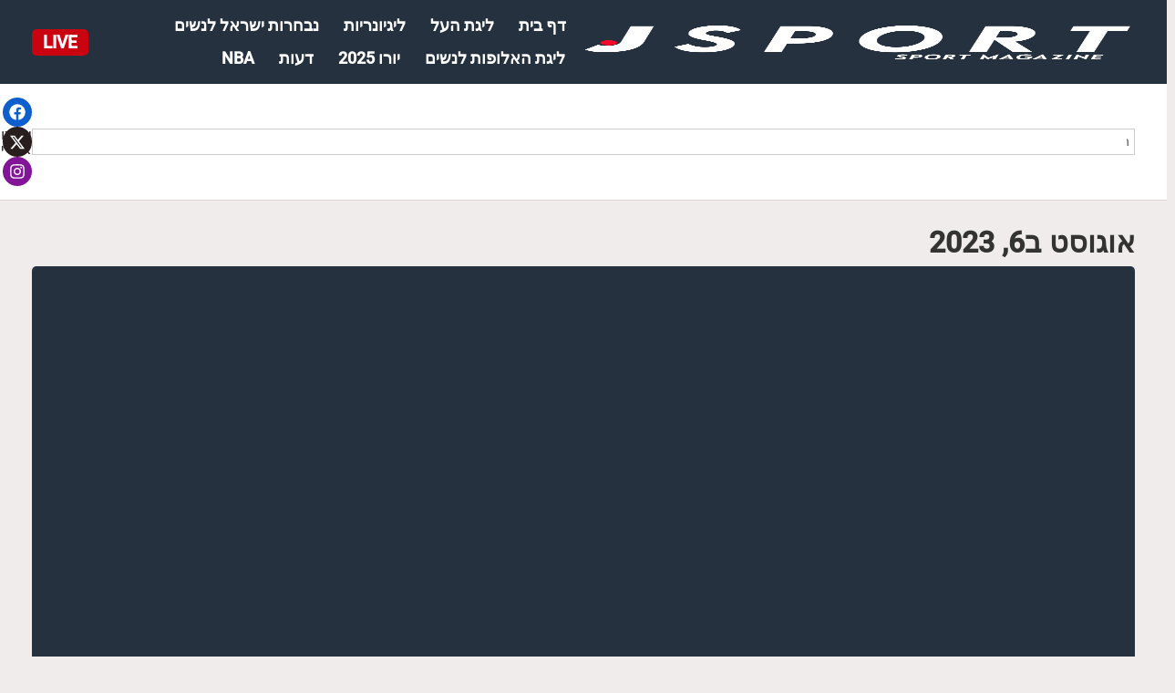

--- FILE ---
content_type: text/html; charset=UTF-8
request_url: https://www.jsport.co.il/date/2023/08/06/
body_size: 30664
content:
<!doctype html>
<html dir="rtl" lang="he-IL">
<head>
	<meta charset="UTF-8">
	<meta name="viewport" content="width=device-width, initial-scale=1">
	<link rel="profile" href="https://gmpg.org/xfn/11">
	<meta name='robots' content='noindex, follow' />
	<style>img:is([sizes="auto" i], [sizes^="auto," i]) { contain-intrinsic-size: 3000px 1500px }</style>
	<!-- Google tag (gtag.js) consent mode dataLayer added by Site Kit -->
<script id="google_gtagjs-js-consent-mode-data-layer">
window.dataLayer = window.dataLayer || [];function gtag(){dataLayer.push(arguments);}
gtag('consent', 'default', {"ad_personalization":"denied","ad_storage":"denied","ad_user_data":"denied","analytics_storage":"denied","functionality_storage":"denied","security_storage":"denied","personalization_storage":"denied","region":["AT","BE","BG","CH","CY","CZ","DE","DK","EE","ES","FI","FR","GB","GR","HR","HU","IE","IS","IT","LI","LT","LU","LV","MT","NL","NO","PL","PT","RO","SE","SI","SK"],"wait_for_update":500});
window._googlesitekitConsentCategoryMap = {"statistics":["analytics_storage"],"marketing":["ad_storage","ad_user_data","ad_personalization"],"functional":["functionality_storage","security_storage"],"preferences":["personalization_storage"]};
window._googlesitekitConsents = {"ad_personalization":"denied","ad_storage":"denied","ad_user_data":"denied","analytics_storage":"denied","functionality_storage":"denied","security_storage":"denied","personalization_storage":"denied","region":["AT","BE","BG","CH","CY","CZ","DE","DK","EE","ES","FI","FR","GB","GR","HR","HU","IE","IS","IT","LI","LT","LU","LV","MT","NL","NO","PL","PT","RO","SE","SI","SK"],"wait_for_update":500};
</script>
<!-- End Google tag (gtag.js) consent mode dataLayer added by Site Kit -->

	<!-- This site is optimized with the Yoast SEO plugin v26.4 - https://yoast.com/wordpress/plugins/seo/ -->
	<title>6 באוגוסט 2023 - JSport</title>
<link data-rocket-prefetch href="https://www.googletagmanager.com" rel="dns-prefetch">
<link data-rocket-prefetch href="https://fundingchoicesmessages.google.com" rel="dns-prefetch">
<link data-rocket-prefetch href="https://pagead2.googlesyndication.com" rel="dns-prefetch">
<link data-wpr-hosted-gf-parameters="family=Roboto%3A400%2C500&subset=cyrillic%2Ccyrillic-ext%2Cgreek%2Cgreek-ext%2Clatin-ext%2Cvietnamese&display=swap" href="https://www.jsport.co.il/wp-content/cache/fonts/1/google-fonts/css/4/b/5/bee8697a24fd2fdbed1f9ccbbfe2e.css" rel="stylesheet"><link rel="preload" data-rocket-preload as="image" href="https://www.jsport.co.il/wp-content/uploads/2023/08/F20fU87a0AAuALQ-425x425.webp" imagesrcset="https://www.jsport.co.il/wp-content/uploads/2023/08/F20fU87a0AAuALQ-425x425.webp 425w, https://www.jsport.co.il/wp-content/uploads/2023/08/F20fU87a0AAuALQ-150x150.webp 150w, https://www.jsport.co.il/wp-content/uploads/2023/08/F20fU87a0AAuALQ-300x300.webp 300w, https://www.jsport.co.il/wp-content/uploads/2023/08/F20fU87a0AAuALQ-128x128.webp 128w, https://www.jsport.co.il/wp-content/uploads/2023/08/F20fU87a0AAuALQ-32x32.webp 32w, https://www.jsport.co.il/wp-content/uploads/2023/08/F20fU87a0AAuALQ.webp 680w" imagesizes="(max-width: 425px) 100vw, 425px" fetchpriority="high">
	<meta property="og:locale" content="he_IL" />
	<meta property="og:type" content="website" />
	<meta property="og:title" content="6 באוגוסט 2023 - JSport" />
	<meta property="og:url" content="https://www.jsport.co.il/date/2023/08/06/" />
	<meta property="og:site_name" content="JSport" />
	<meta name="twitter:card" content="summary_large_image" />
	<script type="application/ld+json" class="yoast-schema-graph">{"@context":"https://schema.org","@graph":[{"@type":"CollectionPage","@id":"https://www.jsport.co.il/date/2023/08/06/","url":"https://www.jsport.co.il/date/2023/08/06/","name":"6 באוגוסט 2023 - JSport","isPartOf":{"@id":"https://www.jsport.co.il/#website"},"primaryImageOfPage":{"@id":"https://www.jsport.co.il/date/2023/08/06/#primaryimage"},"image":{"@id":"https://www.jsport.co.il/date/2023/08/06/#primaryimage"},"thumbnailUrl":"https://www.jsport.co.il/wp-content/uploads/2023/07/ראשית-עמק.jpg","breadcrumb":{"@id":"https://www.jsport.co.il/date/2023/08/06/#breadcrumb"},"inLanguage":"he-IL"},{"@type":"ImageObject","inLanguage":"he-IL","@id":"https://www.jsport.co.il/date/2023/08/06/#primaryimage","url":"https://www.jsport.co.il/wp-content/uploads/2023/07/ראשית-עמק.jpg","contentUrl":"https://www.jsport.co.il/wp-content/uploads/2023/07/ראשית-עמק.jpg","width":1644,"height":802},{"@type":"BreadcrumbList","@id":"https://www.jsport.co.il/date/2023/08/06/#breadcrumb","itemListElement":[{"@type":"ListItem","position":1,"name":"JSport עמוד הבית","item":"https://www.jsport.co.il/"},{"@type":"ListItem","position":2,"name":"» 6 באוגוסט 2023"}]},{"@type":"WebSite","@id":"https://www.jsport.co.il/#website","url":"https://www.jsport.co.il/","name":"JSport","description":"חדשות ספורט, עדכוני ספורט, תוצאות ספורט,טורי דעה","publisher":{"@id":"https://www.jsport.co.il/#organization"},"potentialAction":[{"@type":"SearchAction","target":{"@type":"EntryPoint","urlTemplate":"https://www.jsport.co.il/?s={search_term_string}"},"query-input":{"@type":"PropertyValueSpecification","valueRequired":true,"valueName":"search_term_string"}}],"inLanguage":"he-IL"},{"@type":"Organization","@id":"https://www.jsport.co.il/#organization","name":"מגזין JSPORT","url":"https://www.jsport.co.il/","logo":{"@type":"ImageObject","inLanguage":"he-IL","@id":"https://www.jsport.co.il/#/schema/logo/image/","url":"https://www.jsport.co.il/wp-content/uploads/2021/07/jsport-logo.png","contentUrl":"https://www.jsport.co.il/wp-content/uploads/2021/07/jsport-logo.png","width":462,"height":112,"caption":"מגזין JSPORT"},"image":{"@id":"https://www.jsport.co.il/#/schema/logo/image/"}}]}</script>
	<!-- / Yoast SEO plugin. -->


<link rel='dns-prefetch' href='//www.googletagmanager.com' />
<link rel='dns-prefetch' href='//fonts.googleapis.com' />
<link rel='dns-prefetch' href='//pagead2.googlesyndication.com' />
<link rel='dns-prefetch' href='//fundingchoicesmessages.google.com' />
<link href='https://fonts.gstatic.com' crossorigin rel='preconnect' />
<link rel="alternate" type="application/rss+xml" title="JSport &laquo; פיד‏" href="https://www.jsport.co.il/feed/" />
<link rel="alternate" type="application/rss+xml" title="JSport &laquo; פיד תגובות‏" href="https://www.jsport.co.il/comments/feed/" />
<script>
window._wpemojiSettings = {"baseUrl":"https:\/\/s.w.org\/images\/core\/emoji\/16.0.1\/72x72\/","ext":".png","svgUrl":"https:\/\/s.w.org\/images\/core\/emoji\/16.0.1\/svg\/","svgExt":".svg","source":{"concatemoji":"https:\/\/www.jsport.co.il\/wp-includes\/js\/wp-emoji-release.min.js?ver=6.8.3"}};
/*! This file is auto-generated */
!function(s,n){var o,i,e;function c(e){try{var t={supportTests:e,timestamp:(new Date).valueOf()};sessionStorage.setItem(o,JSON.stringify(t))}catch(e){}}function p(e,t,n){e.clearRect(0,0,e.canvas.width,e.canvas.height),e.fillText(t,0,0);var t=new Uint32Array(e.getImageData(0,0,e.canvas.width,e.canvas.height).data),a=(e.clearRect(0,0,e.canvas.width,e.canvas.height),e.fillText(n,0,0),new Uint32Array(e.getImageData(0,0,e.canvas.width,e.canvas.height).data));return t.every(function(e,t){return e===a[t]})}function u(e,t){e.clearRect(0,0,e.canvas.width,e.canvas.height),e.fillText(t,0,0);for(var n=e.getImageData(16,16,1,1),a=0;a<n.data.length;a++)if(0!==n.data[a])return!1;return!0}function f(e,t,n,a){switch(t){case"flag":return n(e,"\ud83c\udff3\ufe0f\u200d\u26a7\ufe0f","\ud83c\udff3\ufe0f\u200b\u26a7\ufe0f")?!1:!n(e,"\ud83c\udde8\ud83c\uddf6","\ud83c\udde8\u200b\ud83c\uddf6")&&!n(e,"\ud83c\udff4\udb40\udc67\udb40\udc62\udb40\udc65\udb40\udc6e\udb40\udc67\udb40\udc7f","\ud83c\udff4\u200b\udb40\udc67\u200b\udb40\udc62\u200b\udb40\udc65\u200b\udb40\udc6e\u200b\udb40\udc67\u200b\udb40\udc7f");case"emoji":return!a(e,"\ud83e\udedf")}return!1}function g(e,t,n,a){var r="undefined"!=typeof WorkerGlobalScope&&self instanceof WorkerGlobalScope?new OffscreenCanvas(300,150):s.createElement("canvas"),o=r.getContext("2d",{willReadFrequently:!0}),i=(o.textBaseline="top",o.font="600 32px Arial",{});return e.forEach(function(e){i[e]=t(o,e,n,a)}),i}function t(e){var t=s.createElement("script");t.src=e,t.defer=!0,s.head.appendChild(t)}"undefined"!=typeof Promise&&(o="wpEmojiSettingsSupports",i=["flag","emoji"],n.supports={everything:!0,everythingExceptFlag:!0},e=new Promise(function(e){s.addEventListener("DOMContentLoaded",e,{once:!0})}),new Promise(function(t){var n=function(){try{var e=JSON.parse(sessionStorage.getItem(o));if("object"==typeof e&&"number"==typeof e.timestamp&&(new Date).valueOf()<e.timestamp+604800&&"object"==typeof e.supportTests)return e.supportTests}catch(e){}return null}();if(!n){if("undefined"!=typeof Worker&&"undefined"!=typeof OffscreenCanvas&&"undefined"!=typeof URL&&URL.createObjectURL&&"undefined"!=typeof Blob)try{var e="postMessage("+g.toString()+"("+[JSON.stringify(i),f.toString(),p.toString(),u.toString()].join(",")+"));",a=new Blob([e],{type:"text/javascript"}),r=new Worker(URL.createObjectURL(a),{name:"wpTestEmojiSupports"});return void(r.onmessage=function(e){c(n=e.data),r.terminate(),t(n)})}catch(e){}c(n=g(i,f,p,u))}t(n)}).then(function(e){for(var t in e)n.supports[t]=e[t],n.supports.everything=n.supports.everything&&n.supports[t],"flag"!==t&&(n.supports.everythingExceptFlag=n.supports.everythingExceptFlag&&n.supports[t]);n.supports.everythingExceptFlag=n.supports.everythingExceptFlag&&!n.supports.flag,n.DOMReady=!1,n.readyCallback=function(){n.DOMReady=!0}}).then(function(){return e}).then(function(){var e;n.supports.everything||(n.readyCallback(),(e=n.source||{}).concatemoji?t(e.concatemoji):e.wpemoji&&e.twemoji&&(t(e.twemoji),t(e.wpemoji)))}))}((window,document),window._wpemojiSettings);
</script>
<style id='wp-emoji-styles-inline-css'>

	img.wp-smiley, img.emoji {
		display: inline !important;
		border: none !important;
		box-shadow: none !important;
		height: 1em !important;
		width: 1em !important;
		margin: 0 0.07em !important;
		vertical-align: -0.1em !important;
		background: none !important;
		padding: 0 !important;
	}
</style>
<link rel='stylesheet' id='wp-block-library-rtl-css' href='https://www.jsport.co.il/wp-includes/css/dist/block-library/style-rtl.min.css?ver=6.8.3' media='all' />
<style id='global-styles-inline-css'>
:root{--wp--preset--aspect-ratio--square: 1;--wp--preset--aspect-ratio--4-3: 4/3;--wp--preset--aspect-ratio--3-4: 3/4;--wp--preset--aspect-ratio--3-2: 3/2;--wp--preset--aspect-ratio--2-3: 2/3;--wp--preset--aspect-ratio--16-9: 16/9;--wp--preset--aspect-ratio--9-16: 9/16;--wp--preset--color--black: #000000;--wp--preset--color--cyan-bluish-gray: #abb8c3;--wp--preset--color--white: #ffffff;--wp--preset--color--pale-pink: #f78da7;--wp--preset--color--vivid-red: #cf2e2e;--wp--preset--color--luminous-vivid-orange: #ff6900;--wp--preset--color--luminous-vivid-amber: #fcb900;--wp--preset--color--light-green-cyan: #7bdcb5;--wp--preset--color--vivid-green-cyan: #00d084;--wp--preset--color--pale-cyan-blue: #8ed1fc;--wp--preset--color--vivid-cyan-blue: #0693e3;--wp--preset--color--vivid-purple: #9b51e0;--wp--preset--gradient--vivid-cyan-blue-to-vivid-purple: linear-gradient(135deg,rgba(6,147,227,1) 0%,rgb(155,81,224) 100%);--wp--preset--gradient--light-green-cyan-to-vivid-green-cyan: linear-gradient(135deg,rgb(122,220,180) 0%,rgb(0,208,130) 100%);--wp--preset--gradient--luminous-vivid-amber-to-luminous-vivid-orange: linear-gradient(135deg,rgba(252,185,0,1) 0%,rgba(255,105,0,1) 100%);--wp--preset--gradient--luminous-vivid-orange-to-vivid-red: linear-gradient(135deg,rgba(255,105,0,1) 0%,rgb(207,46,46) 100%);--wp--preset--gradient--very-light-gray-to-cyan-bluish-gray: linear-gradient(135deg,rgb(238,238,238) 0%,rgb(169,184,195) 100%);--wp--preset--gradient--cool-to-warm-spectrum: linear-gradient(135deg,rgb(74,234,220) 0%,rgb(151,120,209) 20%,rgb(207,42,186) 40%,rgb(238,44,130) 60%,rgb(251,105,98) 80%,rgb(254,248,76) 100%);--wp--preset--gradient--blush-light-purple: linear-gradient(135deg,rgb(255,206,236) 0%,rgb(152,150,240) 100%);--wp--preset--gradient--blush-bordeaux: linear-gradient(135deg,rgb(254,205,165) 0%,rgb(254,45,45) 50%,rgb(107,0,62) 100%);--wp--preset--gradient--luminous-dusk: linear-gradient(135deg,rgb(255,203,112) 0%,rgb(199,81,192) 50%,rgb(65,88,208) 100%);--wp--preset--gradient--pale-ocean: linear-gradient(135deg,rgb(255,245,203) 0%,rgb(182,227,212) 50%,rgb(51,167,181) 100%);--wp--preset--gradient--electric-grass: linear-gradient(135deg,rgb(202,248,128) 0%,rgb(113,206,126) 100%);--wp--preset--gradient--midnight: linear-gradient(135deg,rgb(2,3,129) 0%,rgb(40,116,252) 100%);--wp--preset--font-size--small: 13px;--wp--preset--font-size--medium: 20px;--wp--preset--font-size--large: 36px;--wp--preset--font-size--x-large: 42px;--wp--preset--spacing--20: 0.44rem;--wp--preset--spacing--30: 0.67rem;--wp--preset--spacing--40: 1rem;--wp--preset--spacing--50: 1.5rem;--wp--preset--spacing--60: 2.25rem;--wp--preset--spacing--70: 3.38rem;--wp--preset--spacing--80: 5.06rem;--wp--preset--shadow--natural: 6px 6px 9px rgba(0, 0, 0, 0.2);--wp--preset--shadow--deep: 12px 12px 50px rgba(0, 0, 0, 0.4);--wp--preset--shadow--sharp: 6px 6px 0px rgba(0, 0, 0, 0.2);--wp--preset--shadow--outlined: 6px 6px 0px -3px rgba(255, 255, 255, 1), 6px 6px rgba(0, 0, 0, 1);--wp--preset--shadow--crisp: 6px 6px 0px rgba(0, 0, 0, 1);}:root { --wp--style--global--content-size: 800px;--wp--style--global--wide-size: 1200px; }:where(body) { margin: 0; }.wp-site-blocks > .alignleft { float: left; margin-right: 2em; }.wp-site-blocks > .alignright { float: right; margin-left: 2em; }.wp-site-blocks > .aligncenter { justify-content: center; margin-left: auto; margin-right: auto; }:where(.wp-site-blocks) > * { margin-block-start: 24px; margin-block-end: 0; }:where(.wp-site-blocks) > :first-child { margin-block-start: 0; }:where(.wp-site-blocks) > :last-child { margin-block-end: 0; }:root { --wp--style--block-gap: 24px; }:root :where(.is-layout-flow) > :first-child{margin-block-start: 0;}:root :where(.is-layout-flow) > :last-child{margin-block-end: 0;}:root :where(.is-layout-flow) > *{margin-block-start: 24px;margin-block-end: 0;}:root :where(.is-layout-constrained) > :first-child{margin-block-start: 0;}:root :where(.is-layout-constrained) > :last-child{margin-block-end: 0;}:root :where(.is-layout-constrained) > *{margin-block-start: 24px;margin-block-end: 0;}:root :where(.is-layout-flex){gap: 24px;}:root :where(.is-layout-grid){gap: 24px;}.is-layout-flow > .alignleft{float: left;margin-inline-start: 0;margin-inline-end: 2em;}.is-layout-flow > .alignright{float: right;margin-inline-start: 2em;margin-inline-end: 0;}.is-layout-flow > .aligncenter{margin-left: auto !important;margin-right: auto !important;}.is-layout-constrained > .alignleft{float: left;margin-inline-start: 0;margin-inline-end: 2em;}.is-layout-constrained > .alignright{float: right;margin-inline-start: 2em;margin-inline-end: 0;}.is-layout-constrained > .aligncenter{margin-left: auto !important;margin-right: auto !important;}.is-layout-constrained > :where(:not(.alignleft):not(.alignright):not(.alignfull)){max-width: var(--wp--style--global--content-size);margin-left: auto !important;margin-right: auto !important;}.is-layout-constrained > .alignwide{max-width: var(--wp--style--global--wide-size);}body .is-layout-flex{display: flex;}.is-layout-flex{flex-wrap: wrap;align-items: center;}.is-layout-flex > :is(*, div){margin: 0;}body .is-layout-grid{display: grid;}.is-layout-grid > :is(*, div){margin: 0;}body{padding-top: 0px;padding-right: 0px;padding-bottom: 0px;padding-left: 0px;}a:where(:not(.wp-element-button)){text-decoration: underline;}:root :where(.wp-element-button, .wp-block-button__link){background-color: #32373c;border-width: 0;color: #fff;font-family: inherit;font-size: inherit;line-height: inherit;padding: calc(0.667em + 2px) calc(1.333em + 2px);text-decoration: none;}.has-black-color{color: var(--wp--preset--color--black) !important;}.has-cyan-bluish-gray-color{color: var(--wp--preset--color--cyan-bluish-gray) !important;}.has-white-color{color: var(--wp--preset--color--white) !important;}.has-pale-pink-color{color: var(--wp--preset--color--pale-pink) !important;}.has-vivid-red-color{color: var(--wp--preset--color--vivid-red) !important;}.has-luminous-vivid-orange-color{color: var(--wp--preset--color--luminous-vivid-orange) !important;}.has-luminous-vivid-amber-color{color: var(--wp--preset--color--luminous-vivid-amber) !important;}.has-light-green-cyan-color{color: var(--wp--preset--color--light-green-cyan) !important;}.has-vivid-green-cyan-color{color: var(--wp--preset--color--vivid-green-cyan) !important;}.has-pale-cyan-blue-color{color: var(--wp--preset--color--pale-cyan-blue) !important;}.has-vivid-cyan-blue-color{color: var(--wp--preset--color--vivid-cyan-blue) !important;}.has-vivid-purple-color{color: var(--wp--preset--color--vivid-purple) !important;}.has-black-background-color{background-color: var(--wp--preset--color--black) !important;}.has-cyan-bluish-gray-background-color{background-color: var(--wp--preset--color--cyan-bluish-gray) !important;}.has-white-background-color{background-color: var(--wp--preset--color--white) !important;}.has-pale-pink-background-color{background-color: var(--wp--preset--color--pale-pink) !important;}.has-vivid-red-background-color{background-color: var(--wp--preset--color--vivid-red) !important;}.has-luminous-vivid-orange-background-color{background-color: var(--wp--preset--color--luminous-vivid-orange) !important;}.has-luminous-vivid-amber-background-color{background-color: var(--wp--preset--color--luminous-vivid-amber) !important;}.has-light-green-cyan-background-color{background-color: var(--wp--preset--color--light-green-cyan) !important;}.has-vivid-green-cyan-background-color{background-color: var(--wp--preset--color--vivid-green-cyan) !important;}.has-pale-cyan-blue-background-color{background-color: var(--wp--preset--color--pale-cyan-blue) !important;}.has-vivid-cyan-blue-background-color{background-color: var(--wp--preset--color--vivid-cyan-blue) !important;}.has-vivid-purple-background-color{background-color: var(--wp--preset--color--vivid-purple) !important;}.has-black-border-color{border-color: var(--wp--preset--color--black) !important;}.has-cyan-bluish-gray-border-color{border-color: var(--wp--preset--color--cyan-bluish-gray) !important;}.has-white-border-color{border-color: var(--wp--preset--color--white) !important;}.has-pale-pink-border-color{border-color: var(--wp--preset--color--pale-pink) !important;}.has-vivid-red-border-color{border-color: var(--wp--preset--color--vivid-red) !important;}.has-luminous-vivid-orange-border-color{border-color: var(--wp--preset--color--luminous-vivid-orange) !important;}.has-luminous-vivid-amber-border-color{border-color: var(--wp--preset--color--luminous-vivid-amber) !important;}.has-light-green-cyan-border-color{border-color: var(--wp--preset--color--light-green-cyan) !important;}.has-vivid-green-cyan-border-color{border-color: var(--wp--preset--color--vivid-green-cyan) !important;}.has-pale-cyan-blue-border-color{border-color: var(--wp--preset--color--pale-cyan-blue) !important;}.has-vivid-cyan-blue-border-color{border-color: var(--wp--preset--color--vivid-cyan-blue) !important;}.has-vivid-purple-border-color{border-color: var(--wp--preset--color--vivid-purple) !important;}.has-vivid-cyan-blue-to-vivid-purple-gradient-background{background: var(--wp--preset--gradient--vivid-cyan-blue-to-vivid-purple) !important;}.has-light-green-cyan-to-vivid-green-cyan-gradient-background{background: var(--wp--preset--gradient--light-green-cyan-to-vivid-green-cyan) !important;}.has-luminous-vivid-amber-to-luminous-vivid-orange-gradient-background{background: var(--wp--preset--gradient--luminous-vivid-amber-to-luminous-vivid-orange) !important;}.has-luminous-vivid-orange-to-vivid-red-gradient-background{background: var(--wp--preset--gradient--luminous-vivid-orange-to-vivid-red) !important;}.has-very-light-gray-to-cyan-bluish-gray-gradient-background{background: var(--wp--preset--gradient--very-light-gray-to-cyan-bluish-gray) !important;}.has-cool-to-warm-spectrum-gradient-background{background: var(--wp--preset--gradient--cool-to-warm-spectrum) !important;}.has-blush-light-purple-gradient-background{background: var(--wp--preset--gradient--blush-light-purple) !important;}.has-blush-bordeaux-gradient-background{background: var(--wp--preset--gradient--blush-bordeaux) !important;}.has-luminous-dusk-gradient-background{background: var(--wp--preset--gradient--luminous-dusk) !important;}.has-pale-ocean-gradient-background{background: var(--wp--preset--gradient--pale-ocean) !important;}.has-electric-grass-gradient-background{background: var(--wp--preset--gradient--electric-grass) !important;}.has-midnight-gradient-background{background: var(--wp--preset--gradient--midnight) !important;}.has-small-font-size{font-size: var(--wp--preset--font-size--small) !important;}.has-medium-font-size{font-size: var(--wp--preset--font-size--medium) !important;}.has-large-font-size{font-size: var(--wp--preset--font-size--large) !important;}.has-x-large-font-size{font-size: var(--wp--preset--font-size--x-large) !important;}
:root :where(.wp-block-pullquote){font-size: 1.5em;line-height: 1.6;}
</style>
<link data-minify="1" rel='stylesheet' id='dashicons-css' href='https://www.jsport.co.il/wp-content/cache/min/1/wp-includes/css/dashicons.min.css?ver=1766350514' media='all' />
<link data-minify="1" rel='stylesheet' id='sportspress-general-css' href='https://www.jsport.co.il/wp-content/cache/min/1/wp-content/plugins/sportspress/assets/css/sportspress.css?ver=1766350514' media='all' />
<link data-minify="1" rel='stylesheet' id='sportspress-rtl-css' href='https://www.jsport.co.il/wp-content/cache/min/1/wp-content/plugins/sportspress/assets/css/sportspress-rtl.css?ver=1766350514' media='all' />
<link data-minify="1" rel='stylesheet' id='sportspress-icons-css' href='https://www.jsport.co.il/wp-content/cache/min/1/wp-content/plugins/sportspress/assets/css/icons.css?ver=1766350514' media='all' />

<link data-minify="1" rel='stylesheet' id='sportspress-style-css' href='https://www.jsport.co.il/wp-content/cache/min/1/wp-content/plugins/sportspress/assets/css/sportspress-style.css?ver=1766350514' media='all' />
<link data-minify="1" rel='stylesheet' id='sportspress-style-rtl-css' href='https://www.jsport.co.il/wp-content/cache/min/1/wp-content/plugins/sportspress/assets/css/sportspress-style-rtl.css?ver=1766350514' media='all' />
<link data-minify="1" rel='stylesheet' id='mc4wp-form-themes-css' href='https://www.jsport.co.il/wp-content/cache/min/1/wp-content/plugins/mailchimp-for-wp/assets/css/form-themes.css?ver=1766350514' media='all' />
<link rel='stylesheet' id='hello-elementor-css' href='https://www.jsport.co.il/wp-content/themes/hello-elementor/style.min.css?ver=3.3.0' media='all' />
<link rel='stylesheet' id='hello-elementor-theme-style-css' href='https://www.jsport.co.il/wp-content/themes/hello-elementor/theme.min.css?ver=3.3.0' media='all' />
<link rel='stylesheet' id='hello-elementor-header-footer-css' href='https://www.jsport.co.il/wp-content/themes/hello-elementor/header-footer.min.css?ver=3.3.0' media='all' />
<link rel='stylesheet' id='elementor-frontend-css' href='https://www.jsport.co.il/wp-content/plugins/elementor/assets/css/frontend-rtl.min.css?ver=3.33.2' media='all' />
<link rel='stylesheet' id='widget-image-css' href='https://www.jsport.co.il/wp-content/plugins/elementor/assets/css/widget-image-rtl.min.css?ver=3.33.2' media='all' />
<link rel='stylesheet' id='widget-nav-menu-css' href='https://www.jsport.co.il/wp-content/plugins/elementor-pro/assets/css/widget-nav-menu-rtl.min.css?ver=3.33.1' media='all' />
<link rel='stylesheet' id='e-animation-grow-css' href='https://www.jsport.co.il/wp-content/plugins/elementor/assets/lib/animations/styles/e-animation-grow.min.css?ver=3.33.2' media='all' />
<link rel='stylesheet' id='e-sticky-css' href='https://www.jsport.co.il/wp-content/plugins/elementor-pro/assets/css/modules/sticky.min.css?ver=3.33.1' media='all' />
<link rel='stylesheet' id='widget-search-css' href='https://www.jsport.co.il/wp-content/plugins/elementor-pro/assets/css/widget-search-rtl.min.css?ver=3.33.1' media='all' />
<link rel='stylesheet' id='widget-heading-css' href='https://www.jsport.co.il/wp-content/plugins/elementor/assets/css/widget-heading-rtl.min.css?ver=3.33.2' media='all' />
<link rel='stylesheet' id='widget-social-icons-css' href='https://www.jsport.co.il/wp-content/plugins/elementor/assets/css/widget-social-icons-rtl.min.css?ver=3.33.2' media='all' />
<link rel='stylesheet' id='e-apple-webkit-css' href='https://www.jsport.co.il/wp-content/plugins/elementor/assets/css/conditionals/apple-webkit.min.css?ver=3.33.2' media='all' />
<link rel='stylesheet' id='widget-spacer-css' href='https://www.jsport.co.il/wp-content/plugins/elementor/assets/css/widget-spacer-rtl.min.css?ver=3.33.2' media='all' />
<link rel='stylesheet' id='widget-loop-common-css' href='https://www.jsport.co.il/wp-content/plugins/elementor-pro/assets/css/widget-loop-common-rtl.min.css?ver=3.33.1' media='all' />
<link rel='stylesheet' id='widget-loop-grid-css' href='https://www.jsport.co.il/wp-content/plugins/elementor-pro/assets/css/widget-loop-grid-rtl.min.css?ver=3.33.1' media='all' />
<link rel='stylesheet' id='elementor-post-121578-css' href='https://www.jsport.co.il/wp-content/uploads/elementor/css/post-121578.css?ver=1766350493' media='all' />
<link rel='stylesheet' id='elementor-post-121577-css' href='https://www.jsport.co.il/wp-content/uploads/elementor/css/post-121577.css?ver=1766350493' media='all' />
<link rel='stylesheet' id='elementor-post-121766-css' href='https://www.jsport.co.il/wp-content/uploads/elementor/css/post-121766.css?ver=1766350493' media='all' />
<link rel='stylesheet' id='elementor-post-121771-css' href='https://www.jsport.co.il/wp-content/uploads/elementor/css/post-121771.css?ver=1766350497' media='all' />
<link data-minify="1" rel='stylesheet' id='elementor-gf-local-rubik-css' href='https://www.jsport.co.il/wp-content/cache/min/1/wp-content/uploads/elementor/google-fonts/css/rubik.css?ver=1766350528' media='all' />
<style type="text/css"> /* SportsPress Frontend CSS */ .sp-event-calendar tbody td a,.sp-event-calendar tbody td a:hover{background: none;}.sp-data-table th,.sp-calendar th,.sp-data-table tfoot,.sp-calendar tfoot,.sp-button,.sp-heading{background:#ff0100 !important}.sp-calendar tbody a{color:#ff0100 !important}.sp-data-table tbody,.sp-calendar tbody{background: #ffffff !important}.sp-data-table tbody,.sp-calendar tbody{color: #190000 !important}.sp-data-table th,.sp-data-table th a,.sp-data-table tfoot,.sp-data-table tfoot a,.sp-calendar th,.sp-calendar th a,.sp-calendar tfoot,.sp-calendar tfoot a,.sp-button,.sp-heading{color: #ffffff !important}.sp-data-table tbody a,.sp-data-table tbody a:hover,.sp-calendar tbody a:focus{color: #efb11e !important}.sp-highlight,.sp-calendar td#today{background: #ffffff !important}.sp-data-table th,.sp-template-countdown .sp-event-venue,.sp-template-countdown .sp-event-league,.sp-template-gallery .gallery-caption{background:#ff0100 !important}.sp-data-table th,.sp-template-countdown .sp-event-venue,.sp-template-countdown .sp-event-league,.sp-template-gallery .gallery-caption{border-color:#e50000 !important}.sp-table-caption,.sp-data-table,.sp-data-table tfoot,.sp-template .sp-view-all-link,.sp-template-gallery .sp-gallery-group-name,.sp-template-gallery .sp-gallery-wrapper,.sp-template-countdown .sp-event-name,.sp-countdown time,.sp-template-details dl,.sp-event-statistics .sp-statistic-bar,.sp-tournament-bracket .sp-team-name,.sp-profile-selector{background:#ffffff !important}.sp-table-caption,.sp-data-table,.sp-data-table td,.sp-template .sp-view-all-link,.sp-template-gallery .sp-gallery-group-name,.sp-template-gallery .sp-gallery-wrapper,.sp-template-countdown .sp-event-name,.sp-countdown time,.sp-countdown span,.sp-template-details dl,.sp-event-statistics .sp-statistic-bar,.sp-tournament-bracket thead th,.sp-tournament-bracket .sp-team-name,.sp-tournament-bracket .sp-event,.sp-profile-selector{border-color:#e5e5e5 !important}.sp-tournament-bracket .sp-team .sp-team-name:before{border-left-color:#e5e5e5 !important;border-right-color:#e5e5e5 !important}.sp-data-table .sp-highlight,.sp-data-table .highlighted td,.sp-template-scoreboard td:hover{background:#f9f9f9 !important}.sp-template *,.sp-data-table *,.sp-table-caption,.sp-data-table tfoot a:hover,.sp-template .sp-view-all-link a:hover,.sp-template-gallery .sp-gallery-group-name,.sp-template-details dd,.sp-template-event-logos .sp-team-result,.sp-template-event-blocks .sp-event-results,.sp-template-scoreboard a,.sp-template-scoreboard a:hover,.sp-tournament-bracket,.sp-tournament-bracket .sp-event .sp-event-title:hover,.sp-tournament-bracket .sp-event .sp-event-title:hover *{color:#190000 !important}.sp-template .sp-view-all-link a,.sp-countdown span small,.sp-template-event-calendar tfoot a,.sp-template-event-blocks .sp-event-date,.sp-template-details dt,.sp-template-scoreboard .sp-scoreboard-date,.sp-tournament-bracket th,.sp-tournament-bracket .sp-event .sp-event-title,.sp-template-scoreboard .sp-scoreboard-date,.sp-tournament-bracket .sp-event .sp-event-title *{color:rgba(25,0,0,0.5) !important}.sp-data-table th,.sp-template-countdown .sp-event-venue,.sp-template-countdown .sp-event-league,.sp-template-gallery .gallery-item a,.sp-template-gallery .gallery-caption,.sp-template-scoreboard .sp-scoreboard-nav,.sp-tournament-bracket .sp-team-name:hover,.sp-tournament-bracket thead th,.sp-tournament-bracket .sp-heading{color:#ffffff !important}.sp-template a,.sp-data-table a,.sp-tab-menu-item-active a, .sp-tab-menu-item-active a:hover,.sp-template .sp-message{color:#efb11e !important}.sp-template-gallery .gallery-caption strong,.sp-tournament-bracket .sp-team-name:hover,.sp-template-scoreboard .sp-scoreboard-nav,.sp-tournament-bracket .sp-heading{background:#efb11e !important}.sp-tournament-bracket .sp-team-name:hover,.sp-tournament-bracket .sp-heading,.sp-tab-menu-item-active a, .sp-tab-menu-item-active a:hover,.sp-template .sp-message{border-color:#efb11e !important}.sp-data-table th,.sp-data-table td{text-align: right !important}</style><script src="https://www.jsport.co.il/wp-includes/js/jquery/jquery.min.js?ver=3.7.1" id="jquery-core-js"></script>
<script src="https://www.jsport.co.il/wp-includes/js/jquery/jquery-migrate.min.js?ver=3.4.1" id="jquery-migrate-js"></script>

<!-- Google tag (gtag.js) snippet added by Site Kit -->
<!-- Google Analytics snippet added by Site Kit -->
<script src="https://www.googletagmanager.com/gtag/js?id=GT-5RF8T6V" id="google_gtagjs-js" async></script>
<script id="google_gtagjs-js-after">
window.dataLayer = window.dataLayer || [];function gtag(){dataLayer.push(arguments);}
gtag("set","linker",{"domains":["www.jsport.co.il"]});
gtag("js", new Date());
gtag("set", "developer_id.dZTNiMT", true);
gtag("config", "GT-5RF8T6V");
 window._googlesitekit = window._googlesitekit || {}; window._googlesitekit.throttledEvents = []; window._googlesitekit.gtagEvent = (name, data) => { var key = JSON.stringify( { name, data } ); if ( !! window._googlesitekit.throttledEvents[ key ] ) { return; } window._googlesitekit.throttledEvents[ key ] = true; setTimeout( () => { delete window._googlesitekit.throttledEvents[ key ]; }, 5 ); gtag( "event", name, { ...data, event_source: "site-kit" } ); };
</script>
<link rel="https://api.w.org/" href="https://www.jsport.co.il/wp-json/" /><link rel="EditURI" type="application/rsd+xml" title="RSD" href="https://www.jsport.co.il/xmlrpc.php?rsd" />
<meta name="generator" content="WordPress 6.8.3" />
<meta name="generator" content="SportsPress 2.7.26" />
<meta name="generator" content="Site Kit by Google 1.168.0" /><script async src="https://fundingchoicesmessages.google.com/i/pub-3997814485346997?ers=1"></script><script>(function() {function signalGooglefcPresent() {if (!window.frames['googlefcPresent']) {if (document.body) {const iframe = document.createElement('iframe'); iframe.style = 'width: 0; height: 0; border: none; z-index: -1000; left: -1000px; top: -1000px;'; iframe.style.display = 'none'; iframe.name = 'googlefcPresent'; document.body.appendChild(iframe);} else {setTimeout(signalGooglefcPresent, 0);}}}signalGooglefcPresent();})();</script>
<!-- Google AdSense meta tags added by Site Kit -->
<meta name="google-adsense-platform-account" content="ca-host-pub-2644536267352236">
<meta name="google-adsense-platform-domain" content="sitekit.withgoogle.com">
<!-- End Google AdSense meta tags added by Site Kit -->

<!-- Google Tag Manager snippet added by Site Kit -->
<script>
			( function( w, d, s, l, i ) {
				w[l] = w[l] || [];
				w[l].push( {'gtm.start': new Date().getTime(), event: 'gtm.js'} );
				var f = d.getElementsByTagName( s )[0],
					j = d.createElement( s ), dl = l != 'dataLayer' ? '&l=' + l : '';
				j.async = true;
				j.src = 'https://www.googletagmanager.com/gtm.js?id=' + i + dl;
				f.parentNode.insertBefore( j, f );
			} )( window, document, 'script', 'dataLayer', 'GTM-KSX7BGXP' );
			
</script>

<!-- End Google Tag Manager snippet added by Site Kit -->

<!-- Google AdSense snippet added by Site Kit -->
<script async src="https://pagead2.googlesyndication.com/pagead/js/adsbygoogle.js?client=ca-pub-3997814485346997&amp;host=ca-host-pub-2644536267352236" crossorigin="anonymous"></script>

<!-- End Google AdSense snippet added by Site Kit -->

<!-- Google AdSense Ad Blocking Recovery snippet added by Site Kit -->
<script async src="https://fundingchoicesmessages.google.com/i/pub-3997814485346997?ers=1"></script><script>(function() {function signalGooglefcPresent() {if (!window.frames['googlefcPresent']) {if (document.body) {const iframe = document.createElement('iframe'); iframe.style = 'width: 0; height: 0; border: none; z-index: -1000; left: -1000px; top: -1000px;'; iframe.style.display = 'none'; iframe.name = 'googlefcPresent'; document.body.appendChild(iframe);} else {setTimeout(signalGooglefcPresent, 0);}}}signalGooglefcPresent();})();</script>
<!-- End Google AdSense Ad Blocking Recovery snippet added by Site Kit -->

<!-- Google AdSense Ad Blocking Recovery Error Protection snippet added by Site Kit -->
<script>(function(){'use strict';function aa(a){var b=0;return function(){return b<a.length?{done:!1,value:a[b++]}:{done:!0}}}var ba=typeof Object.defineProperties=="function"?Object.defineProperty:function(a,b,c){if(a==Array.prototype||a==Object.prototype)return a;a[b]=c.value;return a};
function ca(a){a=["object"==typeof globalThis&&globalThis,a,"object"==typeof window&&window,"object"==typeof self&&self,"object"==typeof global&&global];for(var b=0;b<a.length;++b){var c=a[b];if(c&&c.Math==Math)return c}throw Error("Cannot find global object");}var da=ca(this);function l(a,b){if(b)a:{var c=da;a=a.split(".");for(var d=0;d<a.length-1;d++){var e=a[d];if(!(e in c))break a;c=c[e]}a=a[a.length-1];d=c[a];b=b(d);b!=d&&b!=null&&ba(c,a,{configurable:!0,writable:!0,value:b})}}
function ea(a){return a.raw=a}function n(a){var b=typeof Symbol!="undefined"&&Symbol.iterator&&a[Symbol.iterator];if(b)return b.call(a);if(typeof a.length=="number")return{next:aa(a)};throw Error(String(a)+" is not an iterable or ArrayLike");}function fa(a){for(var b,c=[];!(b=a.next()).done;)c.push(b.value);return c}var ha=typeof Object.create=="function"?Object.create:function(a){function b(){}b.prototype=a;return new b},p;
if(typeof Object.setPrototypeOf=="function")p=Object.setPrototypeOf;else{var q;a:{var ja={a:!0},ka={};try{ka.__proto__=ja;q=ka.a;break a}catch(a){}q=!1}p=q?function(a,b){a.__proto__=b;if(a.__proto__!==b)throw new TypeError(a+" is not extensible");return a}:null}var la=p;
function t(a,b){a.prototype=ha(b.prototype);a.prototype.constructor=a;if(la)la(a,b);else for(var c in b)if(c!="prototype")if(Object.defineProperties){var d=Object.getOwnPropertyDescriptor(b,c);d&&Object.defineProperty(a,c,d)}else a[c]=b[c];a.A=b.prototype}function ma(){for(var a=Number(this),b=[],c=a;c<arguments.length;c++)b[c-a]=arguments[c];return b}l("Object.is",function(a){return a?a:function(b,c){return b===c?b!==0||1/b===1/c:b!==b&&c!==c}});
l("Array.prototype.includes",function(a){return a?a:function(b,c){var d=this;d instanceof String&&(d=String(d));var e=d.length;c=c||0;for(c<0&&(c=Math.max(c+e,0));c<e;c++){var f=d[c];if(f===b||Object.is(f,b))return!0}return!1}});
l("String.prototype.includes",function(a){return a?a:function(b,c){if(this==null)throw new TypeError("The 'this' value for String.prototype.includes must not be null or undefined");if(b instanceof RegExp)throw new TypeError("First argument to String.prototype.includes must not be a regular expression");return this.indexOf(b,c||0)!==-1}});l("Number.MAX_SAFE_INTEGER",function(){return 9007199254740991});
l("Number.isFinite",function(a){return a?a:function(b){return typeof b!=="number"?!1:!isNaN(b)&&b!==Infinity&&b!==-Infinity}});l("Number.isInteger",function(a){return a?a:function(b){return Number.isFinite(b)?b===Math.floor(b):!1}});l("Number.isSafeInteger",function(a){return a?a:function(b){return Number.isInteger(b)&&Math.abs(b)<=Number.MAX_SAFE_INTEGER}});
l("Math.trunc",function(a){return a?a:function(b){b=Number(b);if(isNaN(b)||b===Infinity||b===-Infinity||b===0)return b;var c=Math.floor(Math.abs(b));return b<0?-c:c}});/*

 Copyright The Closure Library Authors.
 SPDX-License-Identifier: Apache-2.0
*/
var u=this||self;function v(a,b){a:{var c=["CLOSURE_FLAGS"];for(var d=u,e=0;e<c.length;e++)if(d=d[c[e]],d==null){c=null;break a}c=d}a=c&&c[a];return a!=null?a:b}function w(a){return a};function na(a){u.setTimeout(function(){throw a;},0)};var oa=v(610401301,!1),pa=v(188588736,!0),qa=v(645172343,v(1,!0));var x,ra=u.navigator;x=ra?ra.userAgentData||null:null;function z(a){return oa?x?x.brands.some(function(b){return(b=b.brand)&&b.indexOf(a)!=-1}):!1:!1}function A(a){var b;a:{if(b=u.navigator)if(b=b.userAgent)break a;b=""}return b.indexOf(a)!=-1};function B(){return oa?!!x&&x.brands.length>0:!1}function C(){return B()?z("Chromium"):(A("Chrome")||A("CriOS"))&&!(B()?0:A("Edge"))||A("Silk")};var sa=B()?!1:A("Trident")||A("MSIE");!A("Android")||C();C();A("Safari")&&(C()||(B()?0:A("Coast"))||(B()?0:A("Opera"))||(B()?0:A("Edge"))||(B()?z("Microsoft Edge"):A("Edg/"))||B()&&z("Opera"));var ta={},D=null;var ua=typeof Uint8Array!=="undefined",va=!sa&&typeof btoa==="function";var wa;function E(){return typeof BigInt==="function"};var F=typeof Symbol==="function"&&typeof Symbol()==="symbol";function xa(a){return typeof Symbol==="function"&&typeof Symbol()==="symbol"?Symbol():a}var G=xa(),ya=xa("2ex");var za=F?function(a,b){a[G]|=b}:function(a,b){a.g!==void 0?a.g|=b:Object.defineProperties(a,{g:{value:b,configurable:!0,writable:!0,enumerable:!1}})},H=F?function(a){return a[G]|0}:function(a){return a.g|0},I=F?function(a){return a[G]}:function(a){return a.g},J=F?function(a,b){a[G]=b}:function(a,b){a.g!==void 0?a.g=b:Object.defineProperties(a,{g:{value:b,configurable:!0,writable:!0,enumerable:!1}})};function Aa(a,b){J(b,(a|0)&-14591)}function Ba(a,b){J(b,(a|34)&-14557)};var K={},Ca={};function Da(a){return!(!a||typeof a!=="object"||a.g!==Ca)}function Ea(a){return a!==null&&typeof a==="object"&&!Array.isArray(a)&&a.constructor===Object}function L(a,b,c){if(!Array.isArray(a)||a.length)return!1;var d=H(a);if(d&1)return!0;if(!(b&&(Array.isArray(b)?b.includes(c):b.has(c))))return!1;J(a,d|1);return!0};var M=0,N=0;function Fa(a){var b=a>>>0;M=b;N=(a-b)/4294967296>>>0}function Ga(a){if(a<0){Fa(-a);var b=n(Ha(M,N));a=b.next().value;b=b.next().value;M=a>>>0;N=b>>>0}else Fa(a)}function Ia(a,b){b>>>=0;a>>>=0;if(b<=2097151)var c=""+(4294967296*b+a);else E()?c=""+(BigInt(b)<<BigInt(32)|BigInt(a)):(c=(a>>>24|b<<8)&16777215,b=b>>16&65535,a=(a&16777215)+c*6777216+b*6710656,c+=b*8147497,b*=2,a>=1E7&&(c+=a/1E7>>>0,a%=1E7),c>=1E7&&(b+=c/1E7>>>0,c%=1E7),c=b+Ja(c)+Ja(a));return c}
function Ja(a){a=String(a);return"0000000".slice(a.length)+a}function Ha(a,b){b=~b;a?a=~a+1:b+=1;return[a,b]};var Ka=/^-?([1-9][0-9]*|0)(\.[0-9]+)?$/;var O;function La(a,b){O=b;a=new a(b);O=void 0;return a}
function P(a,b,c){a==null&&(a=O);O=void 0;if(a==null){var d=96;c?(a=[c],d|=512):a=[];b&&(d=d&-16760833|(b&1023)<<14)}else{if(!Array.isArray(a))throw Error("narr");d=H(a);if(d&2048)throw Error("farr");if(d&64)return a;d|=64;if(c&&(d|=512,c!==a[0]))throw Error("mid");a:{c=a;var e=c.length;if(e){var f=e-1;if(Ea(c[f])){d|=256;b=f-(+!!(d&512)-1);if(b>=1024)throw Error("pvtlmt");d=d&-16760833|(b&1023)<<14;break a}}if(b){b=Math.max(b,e-(+!!(d&512)-1));if(b>1024)throw Error("spvt");d=d&-16760833|(b&1023)<<
14}}}J(a,d);return a};function Ma(a){switch(typeof a){case "number":return isFinite(a)?a:String(a);case "boolean":return a?1:0;case "object":if(a)if(Array.isArray(a)){if(L(a,void 0,0))return}else if(ua&&a!=null&&a instanceof Uint8Array){if(va){for(var b="",c=0,d=a.length-10240;c<d;)b+=String.fromCharCode.apply(null,a.subarray(c,c+=10240));b+=String.fromCharCode.apply(null,c?a.subarray(c):a);a=btoa(b)}else{b===void 0&&(b=0);if(!D){D={};c="ABCDEFGHIJKLMNOPQRSTUVWXYZabcdefghijklmnopqrstuvwxyz0123456789".split("");d=["+/=",
"+/","-_=","-_.","-_"];for(var e=0;e<5;e++){var f=c.concat(d[e].split(""));ta[e]=f;for(var g=0;g<f.length;g++){var h=f[g];D[h]===void 0&&(D[h]=g)}}}b=ta[b];c=Array(Math.floor(a.length/3));d=b[64]||"";for(e=f=0;f<a.length-2;f+=3){var k=a[f],m=a[f+1];h=a[f+2];g=b[k>>2];k=b[(k&3)<<4|m>>4];m=b[(m&15)<<2|h>>6];h=b[h&63];c[e++]=g+k+m+h}g=0;h=d;switch(a.length-f){case 2:g=a[f+1],h=b[(g&15)<<2]||d;case 1:a=a[f],c[e]=b[a>>2]+b[(a&3)<<4|g>>4]+h+d}a=c.join("")}return a}}return a};function Na(a,b,c){a=Array.prototype.slice.call(a);var d=a.length,e=b&256?a[d-1]:void 0;d+=e?-1:0;for(b=b&512?1:0;b<d;b++)a[b]=c(a[b]);if(e){b=a[b]={};for(var f in e)Object.prototype.hasOwnProperty.call(e,f)&&(b[f]=c(e[f]))}return a}function Oa(a,b,c,d,e){if(a!=null){if(Array.isArray(a))a=L(a,void 0,0)?void 0:e&&H(a)&2?a:Pa(a,b,c,d!==void 0,e);else if(Ea(a)){var f={},g;for(g in a)Object.prototype.hasOwnProperty.call(a,g)&&(f[g]=Oa(a[g],b,c,d,e));a=f}else a=b(a,d);return a}}
function Pa(a,b,c,d,e){var f=d||c?H(a):0;d=d?!!(f&32):void 0;a=Array.prototype.slice.call(a);for(var g=0;g<a.length;g++)a[g]=Oa(a[g],b,c,d,e);c&&c(f,a);return a}function Qa(a){return a.s===K?a.toJSON():Ma(a)};function Ra(a,b,c){c=c===void 0?Ba:c;if(a!=null){if(ua&&a instanceof Uint8Array)return b?a:new Uint8Array(a);if(Array.isArray(a)){var d=H(a);if(d&2)return a;b&&(b=d===0||!!(d&32)&&!(d&64||!(d&16)));return b?(J(a,(d|34)&-12293),a):Pa(a,Ra,d&4?Ba:c,!0,!0)}a.s===K&&(c=a.h,d=I(c),a=d&2?a:La(a.constructor,Sa(c,d,!0)));return a}}function Sa(a,b,c){var d=c||b&2?Ba:Aa,e=!!(b&32);a=Na(a,b,function(f){return Ra(f,e,d)});za(a,32|(c?2:0));return a};function Ta(a,b){a=a.h;return Ua(a,I(a),b)}function Va(a,b,c,d){b=d+(+!!(b&512)-1);if(!(b<0||b>=a.length||b>=c))return a[b]}
function Ua(a,b,c,d){if(c===-1)return null;var e=b>>14&1023||536870912;if(c>=e){if(b&256)return a[a.length-1][c]}else{var f=a.length;if(d&&b&256&&(d=a[f-1][c],d!=null)){if(Va(a,b,e,c)&&ya!=null){var g;a=(g=wa)!=null?g:wa={};g=a[ya]||0;g>=4||(a[ya]=g+1,g=Error(),g.__closure__error__context__984382||(g.__closure__error__context__984382={}),g.__closure__error__context__984382.severity="incident",na(g))}return d}return Va(a,b,e,c)}}
function Wa(a,b,c,d,e){var f=b>>14&1023||536870912;if(c>=f||e&&!qa){var g=b;if(b&256)e=a[a.length-1];else{if(d==null)return;e=a[f+(+!!(b&512)-1)]={};g|=256}e[c]=d;c<f&&(a[c+(+!!(b&512)-1)]=void 0);g!==b&&J(a,g)}else a[c+(+!!(b&512)-1)]=d,b&256&&(a=a[a.length-1],c in a&&delete a[c])}
function Xa(a,b){var c=Ya;var d=d===void 0?!1:d;var e=a.h;var f=I(e),g=Ua(e,f,b,d);if(g!=null&&typeof g==="object"&&g.s===K)c=g;else if(Array.isArray(g)){var h=H(g),k=h;k===0&&(k|=f&32);k|=f&2;k!==h&&J(g,k);c=new c(g)}else c=void 0;c!==g&&c!=null&&Wa(e,f,b,c,d);e=c;if(e==null)return e;a=a.h;f=I(a);f&2||(g=e,c=g.h,h=I(c),g=h&2?La(g.constructor,Sa(c,h,!1)):g,g!==e&&(e=g,Wa(a,f,b,e,d)));return e}function Za(a,b){a=Ta(a,b);return a==null||typeof a==="string"?a:void 0}
function $a(a,b){var c=c===void 0?0:c;a=Ta(a,b);if(a!=null)if(b=typeof a,b==="number"?Number.isFinite(a):b!=="string"?0:Ka.test(a))if(typeof a==="number"){if(a=Math.trunc(a),!Number.isSafeInteger(a)){Ga(a);b=M;var d=N;if(a=d&2147483648)b=~b+1>>>0,d=~d>>>0,b==0&&(d=d+1>>>0);b=d*4294967296+(b>>>0);a=a?-b:b}}else if(b=Math.trunc(Number(a)),Number.isSafeInteger(b))a=String(b);else{if(b=a.indexOf("."),b!==-1&&(a=a.substring(0,b)),!(a[0]==="-"?a.length<20||a.length===20&&Number(a.substring(0,7))>-922337:
a.length<19||a.length===19&&Number(a.substring(0,6))<922337)){if(a.length<16)Ga(Number(a));else if(E())a=BigInt(a),M=Number(a&BigInt(4294967295))>>>0,N=Number(a>>BigInt(32)&BigInt(4294967295));else{b=+(a[0]==="-");N=M=0;d=a.length;for(var e=b,f=(d-b)%6+b;f<=d;e=f,f+=6)e=Number(a.slice(e,f)),N*=1E6,M=M*1E6+e,M>=4294967296&&(N+=Math.trunc(M/4294967296),N>>>=0,M>>>=0);b&&(b=n(Ha(M,N)),a=b.next().value,b=b.next().value,M=a,N=b)}a=M;b=N;b&2147483648?E()?a=""+(BigInt(b|0)<<BigInt(32)|BigInt(a>>>0)):(b=
n(Ha(a,b)),a=b.next().value,b=b.next().value,a="-"+Ia(a,b)):a=Ia(a,b)}}else a=void 0;return a!=null?a:c}function R(a,b){var c=c===void 0?"":c;a=Za(a,b);return a!=null?a:c};var S;function T(a,b,c){this.h=P(a,b,c)}T.prototype.toJSON=function(){return ab(this)};T.prototype.s=K;T.prototype.toString=function(){try{return S=!0,ab(this).toString()}finally{S=!1}};
function ab(a){var b=S?a.h:Pa(a.h,Qa,void 0,void 0,!1);var c=!S;var d=pa?void 0:a.constructor.v;var e=I(c?a.h:b);if(a=b.length){var f=b[a-1],g=Ea(f);g?a--:f=void 0;e=+!!(e&512)-1;var h=b;if(g){b:{var k=f;var m={};g=!1;if(k)for(var r in k)if(Object.prototype.hasOwnProperty.call(k,r))if(isNaN(+r))m[r]=k[r];else{var y=k[r];Array.isArray(y)&&(L(y,d,+r)||Da(y)&&y.size===0)&&(y=null);y==null&&(g=!0);y!=null&&(m[r]=y)}if(g){for(var Q in m)break b;m=null}else m=k}k=m==null?f!=null:m!==f}for(var ia;a>0;a--){Q=
a-1;r=h[Q];Q-=e;if(!(r==null||L(r,d,Q)||Da(r)&&r.size===0))break;ia=!0}if(h!==b||k||ia){if(!c)h=Array.prototype.slice.call(h,0,a);else if(ia||k||m)h.length=a;m&&h.push(m)}b=h}return b};function bb(a){return function(b){if(b==null||b=="")b=new a;else{b=JSON.parse(b);if(!Array.isArray(b))throw Error("dnarr");za(b,32);b=La(a,b)}return b}};function cb(a){this.h=P(a)}t(cb,T);var db=bb(cb);var U;function V(a){this.g=a}V.prototype.toString=function(){return this.g+""};var eb={};function fb(a){if(U===void 0){var b=null;var c=u.trustedTypes;if(c&&c.createPolicy){try{b=c.createPolicy("goog#html",{createHTML:w,createScript:w,createScriptURL:w})}catch(d){u.console&&u.console.error(d.message)}U=b}else U=b}a=(b=U)?b.createScriptURL(a):a;return new V(a,eb)};/*

 SPDX-License-Identifier: Apache-2.0
*/
function gb(a){var b=ma.apply(1,arguments);if(b.length===0)return fb(a[0]);for(var c=a[0],d=0;d<b.length;d++)c+=encodeURIComponent(b[d])+a[d+1];return fb(c)};function hb(a,b){a.src=b instanceof V&&b.constructor===V?b.g:"type_error:TrustedResourceUrl";var c,d;(c=(b=(d=(c=(a.ownerDocument&&a.ownerDocument.defaultView||window).document).querySelector)==null?void 0:d.call(c,"script[nonce]"))?b.nonce||b.getAttribute("nonce")||"":"")&&a.setAttribute("nonce",c)};function ib(){return Math.floor(Math.random()*2147483648).toString(36)+Math.abs(Math.floor(Math.random()*2147483648)^Date.now()).toString(36)};function jb(a,b){b=String(b);a.contentType==="application/xhtml+xml"&&(b=b.toLowerCase());return a.createElement(b)}function kb(a){this.g=a||u.document||document};function lb(a){a=a===void 0?document:a;return a.createElement("script")};function mb(a,b,c,d,e,f){try{var g=a.g,h=lb(g);h.async=!0;hb(h,b);g.head.appendChild(h);h.addEventListener("load",function(){e();d&&g.head.removeChild(h)});h.addEventListener("error",function(){c>0?mb(a,b,c-1,d,e,f):(d&&g.head.removeChild(h),f())})}catch(k){f()}};var nb=u.atob("aHR0cHM6Ly93d3cuZ3N0YXRpYy5jb20vaW1hZ2VzL2ljb25zL21hdGVyaWFsL3N5c3RlbS8xeC93YXJuaW5nX2FtYmVyXzI0ZHAucG5n"),ob=u.atob("WW91IGFyZSBzZWVpbmcgdGhpcyBtZXNzYWdlIGJlY2F1c2UgYWQgb3Igc2NyaXB0IGJsb2NraW5nIHNvZnR3YXJlIGlzIGludGVyZmVyaW5nIHdpdGggdGhpcyBwYWdlLg=="),pb=u.atob("RGlzYWJsZSBhbnkgYWQgb3Igc2NyaXB0IGJsb2NraW5nIHNvZnR3YXJlLCB0aGVuIHJlbG9hZCB0aGlzIHBhZ2Uu");function qb(a,b,c){this.i=a;this.u=b;this.o=c;this.g=null;this.j=[];this.m=!1;this.l=new kb(this.i)}
function rb(a){if(a.i.body&&!a.m){var b=function(){sb(a);u.setTimeout(function(){tb(a,3)},50)};mb(a.l,a.u,2,!0,function(){u[a.o]||b()},b);a.m=!0}}
function sb(a){for(var b=W(1,5),c=0;c<b;c++){var d=X(a);a.i.body.appendChild(d);a.j.push(d)}b=X(a);b.style.bottom="0";b.style.left="0";b.style.position="fixed";b.style.width=W(100,110).toString()+"%";b.style.zIndex=W(2147483544,2147483644).toString();b.style.backgroundColor=ub(249,259,242,252,219,229);b.style.boxShadow="0 0 12px #888";b.style.color=ub(0,10,0,10,0,10);b.style.display="flex";b.style.justifyContent="center";b.style.fontFamily="Roboto, Arial";c=X(a);c.style.width=W(80,85).toString()+
"%";c.style.maxWidth=W(750,775).toString()+"px";c.style.margin="24px";c.style.display="flex";c.style.alignItems="flex-start";c.style.justifyContent="center";d=jb(a.l.g,"IMG");d.className=ib();d.src=nb;d.alt="Warning icon";d.style.height="24px";d.style.width="24px";d.style.paddingRight="16px";var e=X(a),f=X(a);f.style.fontWeight="bold";f.textContent=ob;var g=X(a);g.textContent=pb;Y(a,e,f);Y(a,e,g);Y(a,c,d);Y(a,c,e);Y(a,b,c);a.g=b;a.i.body.appendChild(a.g);b=W(1,5);for(c=0;c<b;c++)d=X(a),a.i.body.appendChild(d),
a.j.push(d)}function Y(a,b,c){for(var d=W(1,5),e=0;e<d;e++){var f=X(a);b.appendChild(f)}b.appendChild(c);c=W(1,5);for(d=0;d<c;d++)e=X(a),b.appendChild(e)}function W(a,b){return Math.floor(a+Math.random()*(b-a))}function ub(a,b,c,d,e,f){return"rgb("+W(Math.max(a,0),Math.min(b,255)).toString()+","+W(Math.max(c,0),Math.min(d,255)).toString()+","+W(Math.max(e,0),Math.min(f,255)).toString()+")"}function X(a){a=jb(a.l.g,"DIV");a.className=ib();return a}
function tb(a,b){b<=0||a.g!=null&&a.g.offsetHeight!==0&&a.g.offsetWidth!==0||(vb(a),sb(a),u.setTimeout(function(){tb(a,b-1)},50))}function vb(a){for(var b=n(a.j),c=b.next();!c.done;c=b.next())(c=c.value)&&c.parentNode&&c.parentNode.removeChild(c);a.j=[];(b=a.g)&&b.parentNode&&b.parentNode.removeChild(b);a.g=null};function wb(a,b,c,d,e){function f(k){document.body?g(document.body):k>0?u.setTimeout(function(){f(k-1)},e):b()}function g(k){k.appendChild(h);u.setTimeout(function(){h?(h.offsetHeight!==0&&h.offsetWidth!==0?b():a(),h.parentNode&&h.parentNode.removeChild(h)):a()},d)}var h=xb(c);f(3)}function xb(a){var b=document.createElement("div");b.className=a;b.style.width="1px";b.style.height="1px";b.style.position="absolute";b.style.left="-10000px";b.style.top="-10000px";b.style.zIndex="-10000";return b};function Ya(a){this.h=P(a)}t(Ya,T);function yb(a){this.h=P(a)}t(yb,T);var zb=bb(yb);function Ab(a){if(!a)return null;a=Za(a,4);var b;a===null||a===void 0?b=null:b=fb(a);return b};var Bb=ea([""]),Cb=ea([""]);function Db(a,b){this.m=a;this.o=new kb(a.document);this.g=b;this.j=R(this.g,1);this.u=Ab(Xa(this.g,2))||gb(Bb);this.i=!1;b=Ab(Xa(this.g,13))||gb(Cb);this.l=new qb(a.document,b,R(this.g,12))}Db.prototype.start=function(){Eb(this)};
function Eb(a){Fb(a);mb(a.o,a.u,3,!1,function(){a:{var b=a.j;var c=u.btoa(b);if(c=u[c]){try{var d=db(u.atob(c))}catch(e){b=!1;break a}b=b===Za(d,1)}else b=!1}b?Z(a,R(a.g,14)):(Z(a,R(a.g,8)),rb(a.l))},function(){wb(function(){Z(a,R(a.g,7));rb(a.l)},function(){return Z(a,R(a.g,6))},R(a.g,9),$a(a.g,10),$a(a.g,11))})}function Z(a,b){a.i||(a.i=!0,a=new a.m.XMLHttpRequest,a.open("GET",b,!0),a.send())}function Fb(a){var b=u.btoa(a.j);a.m[b]&&Z(a,R(a.g,5))};(function(a,b){u[a]=function(){var c=ma.apply(0,arguments);u[a]=function(){};b.call.apply(b,[null].concat(c instanceof Array?c:fa(n(c))))}})("__h82AlnkH6D91__",function(a){typeof window.atob==="function"&&(new Db(window,zb(window.atob(a)))).start()});}).call(this);

window.__h82AlnkH6D91__("[base64]/[base64]/[base64]/[base64]");</script>
<!-- End Google AdSense Ad Blocking Recovery Error Protection snippet added by Site Kit -->
			<meta name="theme-color" content="#25313F">
			<link rel="icon" href="https://www.jsport.co.il/wp-content/uploads/2025/04/cropped-unnamed-1-1-32x32.webp" sizes="32x32" />
<link rel="icon" href="https://www.jsport.co.il/wp-content/uploads/2025/04/cropped-unnamed-1-1-192x192.webp" sizes="192x192" />
<link rel="apple-touch-icon" href="https://www.jsport.co.il/wp-content/uploads/2025/04/cropped-unnamed-1-1-180x180.webp" />
<meta name="msapplication-TileImage" content="https://www.jsport.co.il/wp-content/uploads/2025/04/cropped-unnamed-1-1-270x270.webp" />
		<style id="wp-custom-css">
			.wp-caption {
    position: relative !important;
    display: inline-block !important;
    margin-bottom: 25px !important;
}

.wp-caption img {
    display: block !important;
}

.wp-caption-text {
    font-size: 16px !important;
    color: #ffffff !important;
    background-color: rgba(0, 0, 0, 0.6) !important;
    padding: 4px 10px !important;
    border-radius: 0 !important;
    position: absolute !important;
    bottom: 0 !important;
    right: 0 !important;
    text-align: right !important; /* יישור לימין */
    direction: rtl !important;    /* תמיכה בעברית במובייל */
    z-index: 10 !important;
    font-weight: 400 !important;
    line-height: 1.2 !important;
    margin: 0 !important;
    max-width: 100% !important;
}
		</style>
		<noscript><style id="rocket-lazyload-nojs-css">.rll-youtube-player, [data-lazy-src]{display:none !important;}</style></noscript><meta name="generator" content="WP Rocket 3.20.1.2" data-wpr-features="wpr_minify_js wpr_lazyload_images wpr_preconnect_external_domains wpr_oci wpr_minify_css wpr_preload_links wpr_host_fonts_locally wpr_desktop" /></head>
<body class="rtl archive date wp-embed-responsive wp-theme-hello-elementor theme-default elementor-page-121771 elementor-default elementor-template-full-width elementor-kit-121578">

		<!-- Google Tag Manager (noscript) snippet added by Site Kit -->
		<noscript>
			<iframe src="https://www.googletagmanager.com/ns.html?id=GTM-KSX7BGXP" height="0" width="0" style="display:none;visibility:hidden"></iframe>
		</noscript>
		<!-- End Google Tag Manager (noscript) snippet added by Site Kit -->
		
<a class="skip-link screen-reader-text" href="#content">דלג לתוכן</a>

		<header  data-elementor-type="header" data-elementor-id="121577" class="elementor elementor-121577 elementor-location-header" data-elementor-post-type="elementor_library">
			<header class="elementor-element elementor-element-7acd861 e-flex e-con-boxed e-con e-parent" data-id="7acd861" data-element_type="container" data-settings="{&quot;background_background&quot;:&quot;classic&quot;,&quot;sticky&quot;:&quot;top&quot;,&quot;sticky_on&quot;:[&quot;desktop&quot;,&quot;tablet&quot;,&quot;mobile&quot;],&quot;sticky_offset&quot;:0,&quot;sticky_effects_offset&quot;:0,&quot;sticky_anchor_link_offset&quot;:0}">
					<div  class="e-con-inner">
				<div class="elementor-element elementor-element-46e6663 elementor-widget elementor-widget-image" data-id="46e6663" data-element_type="widget" data-widget_type="image.default">
																<a href="https://www.jsport.co.il" title="עמוד ראשי jsport">
							<img fetchpriority="high" width="979" height="237" src="https://www.jsport.co.il/wp-content/uploads/2024/10/jsport-logo.webp" class="attachment-full size-full wp-image-121945" alt="JSPORT - מגזין ספורט" srcset="https://www.jsport.co.il/wp-content/uploads/2024/10/jsport-logo.webp 979w, https://www.jsport.co.il/wp-content/uploads/2024/10/jsport-logo-600x145.webp 600w, https://www.jsport.co.il/wp-content/uploads/2024/10/jsport-logo-768x186.webp 768w, https://www.jsport.co.il/wp-content/uploads/2024/10/jsport-logo-300x73.webp 300w, https://www.jsport.co.il/wp-content/uploads/2024/10/jsport-logo-128x31.webp 128w, https://www.jsport.co.il/wp-content/uploads/2024/10/jsport-logo-32x8.webp 32w" sizes="(max-width: 979px) 100vw, 979px" />								</a>
															</div>
				<div class="elementor-element elementor-element-2aad2aa elementor-nav-menu--stretch elementor-nav-menu--dropdown-tablet elementor-nav-menu__text-align-aside elementor-nav-menu--toggle elementor-nav-menu--burger elementor-widget elementor-widget-nav-menu" data-id="2aad2aa" data-element_type="widget" data-settings="{&quot;full_width&quot;:&quot;stretch&quot;,&quot;submenu_icon&quot;:{&quot;value&quot;:&quot;&lt;svg aria-hidden=\&quot;true\&quot; class=\&quot;e-font-icon-svg e-fas-angle-down\&quot; viewBox=\&quot;0 0 320 512\&quot; xmlns=\&quot;http:\/\/www.w3.org\/2000\/svg\&quot;&gt;&lt;path d=\&quot;M143 352.3L7 216.3c-9.4-9.4-9.4-24.6 0-33.9l22.6-22.6c9.4-9.4 24.6-9.4 33.9 0l96.4 96.4 96.4-96.4c9.4-9.4 24.6-9.4 33.9 0l22.6 22.6c9.4 9.4 9.4 24.6 0 33.9l-136 136c-9.2 9.4-24.4 9.4-33.8 0z\&quot;&gt;&lt;\/path&gt;&lt;\/svg&gt;&quot;,&quot;library&quot;:&quot;fa-solid&quot;},&quot;layout&quot;:&quot;horizontal&quot;,&quot;toggle&quot;:&quot;burger&quot;}" data-widget_type="nav-menu.default">
								<nav aria-label="MAIN NAV" class="elementor-nav-menu--main elementor-nav-menu__container elementor-nav-menu--layout-horizontal e--pointer-underline e--animation-none">
				<ul id="menu-1-2aad2aa" class="elementor-nav-menu"><li class="menu-item menu-item-type-post_type menu-item-object-page menu-item-123059"><a href="https://www.jsport.co.il/home/" class="elementor-item">דף בית</a></li>
<li class="mvp-mega-dropdown menu-item menu-item-type-taxonomy menu-item-object-category menu-item-123065"><a href="https://www.jsport.co.il/topics/ligat-haal/" class="elementor-item">ליגת העל</a></li>
<li class="mvp-mega-dropdown menu-item menu-item-type-taxonomy menu-item-object-category menu-item-123063"><a href="https://www.jsport.co.il/topics/israelis-abroad/" class="elementor-item">ליגיונריות</a></li>
<li class="mvp-mega-dropdown menu-item menu-item-type-taxonomy menu-item-object-category menu-item-123066"><a href="https://www.jsport.co.il/topics/national-team-womens/" class="elementor-item">נבחרות ישראל לנשים</a></li>
<li class="menu-item menu-item-type-taxonomy menu-item-object-category menu-item-123064"><a href="https://www.jsport.co.il/topics/champions-league/" class="elementor-item">ליגת האלופות לנשים</a></li>
<li class="menu-item menu-item-type-taxonomy menu-item-object-category menu-item-123062"><a href="https://www.jsport.co.il/topics/euro2025/" class="elementor-item">יורו 2025</a></li>
<li class="menu-item menu-item-type-taxonomy menu-item-object-category menu-item-123061"><a href="https://www.jsport.co.il/topics/opinions/" class="elementor-item">דעות</a></li>
<li class="menu-item menu-item-type-taxonomy menu-item-object-category menu-item-123060"><a href="https://www.jsport.co.il/topics/nba/" class="elementor-item">NBA</a></li>
</ul>			</nav>
					<div class="elementor-menu-toggle" role="button" tabindex="0" aria-label="כפתור פתיחת תפריט" aria-expanded="false">
			<svg aria-hidden="true" role="presentation" class="elementor-menu-toggle__icon--open e-font-icon-svg e-eicon-menu-bar" viewBox="0 0 1000 1000" xmlns="http://www.w3.org/2000/svg"><path d="M104 333H896C929 333 958 304 958 271S929 208 896 208H104C71 208 42 237 42 271S71 333 104 333ZM104 583H896C929 583 958 554 958 521S929 458 896 458H104C71 458 42 487 42 521S71 583 104 583ZM104 833H896C929 833 958 804 958 771S929 708 896 708H104C71 708 42 737 42 771S71 833 104 833Z"></path></svg><svg aria-hidden="true" role="presentation" class="elementor-menu-toggle__icon--close e-font-icon-svg e-eicon-close" viewBox="0 0 1000 1000" xmlns="http://www.w3.org/2000/svg"><path d="M742 167L500 408 258 167C246 154 233 150 217 150 196 150 179 158 167 167 154 179 150 196 150 212 150 229 154 242 171 254L408 500 167 742C138 771 138 800 167 829 196 858 225 858 254 829L496 587 738 829C750 842 767 846 783 846 800 846 817 842 829 829 842 817 846 804 846 783 846 767 842 750 829 737L588 500 833 258C863 229 863 200 833 171 804 137 775 137 742 167Z"></path></svg>		</div>
					<nav class="elementor-nav-menu--dropdown elementor-nav-menu__container" aria-hidden="true">
				<ul id="menu-2-2aad2aa" class="elementor-nav-menu"><li class="menu-item menu-item-type-post_type menu-item-object-page menu-item-123059"><a href="https://www.jsport.co.il/home/" class="elementor-item" tabindex="-1">דף בית</a></li>
<li class="mvp-mega-dropdown menu-item menu-item-type-taxonomy menu-item-object-category menu-item-123065"><a href="https://www.jsport.co.il/topics/ligat-haal/" class="elementor-item" tabindex="-1">ליגת העל</a></li>
<li class="mvp-mega-dropdown menu-item menu-item-type-taxonomy menu-item-object-category menu-item-123063"><a href="https://www.jsport.co.il/topics/israelis-abroad/" class="elementor-item" tabindex="-1">ליגיונריות</a></li>
<li class="mvp-mega-dropdown menu-item menu-item-type-taxonomy menu-item-object-category menu-item-123066"><a href="https://www.jsport.co.il/topics/national-team-womens/" class="elementor-item" tabindex="-1">נבחרות ישראל לנשים</a></li>
<li class="menu-item menu-item-type-taxonomy menu-item-object-category menu-item-123064"><a href="https://www.jsport.co.il/topics/champions-league/" class="elementor-item" tabindex="-1">ליגת האלופות לנשים</a></li>
<li class="menu-item menu-item-type-taxonomy menu-item-object-category menu-item-123062"><a href="https://www.jsport.co.il/topics/euro2025/" class="elementor-item" tabindex="-1">יורו 2025</a></li>
<li class="menu-item menu-item-type-taxonomy menu-item-object-category menu-item-123061"><a href="https://www.jsport.co.il/topics/opinions/" class="elementor-item" tabindex="-1">דעות</a></li>
<li class="menu-item menu-item-type-taxonomy menu-item-object-category menu-item-123060"><a href="https://www.jsport.co.il/topics/nba/" class="elementor-item" tabindex="-1">NBA</a></li>
</ul>			</nav>
						</div>
				<div class="elementor-element elementor-element-2e92d25 elementor-mobile-align-left elementor-widget elementor-widget-button" data-id="2e92d25" data-element_type="widget" data-widget_type="button.default">
										<a class="elementor-button elementor-button-link elementor-size-sm elementor-animation-grow" href="https://www.jsport.co.il/liveresult/" title="לייב">
						<span class="elementor-button-content-wrapper">
									<span class="elementor-button-text">LIVE</span>
					</span>
					</a>
								</div>
					</div>
				</header>
		<div class="elementor-element elementor-element-e9b0263 e-flex e-con-boxed e-con e-parent" data-id="e9b0263" data-element_type="container" data-settings="{&quot;background_background&quot;:&quot;classic&quot;}">
					<div  class="e-con-inner">
				<div class="elementor-element elementor-element-c33862a elementor-hidden-mobile elementor-widget elementor-widget-search" data-id="c33862a" data-element_type="widget" data-settings="{&quot;submit_trigger&quot;:&quot;key_enter&quot;,&quot;live_results&quot;:&quot;yes&quot;,&quot;pagination_type_options&quot;:&quot;none&quot;,&quot;results_is_dropdown_width&quot;:&quot;search_field&quot;}" data-widget_type="search.default">
							<search class="e-search hidden" role="search">
			<form class="e-search-form" action="https://www.jsport.co.il" method="get">

				
				<label class="e-search-label" for="search-c33862a">
					<span class="elementor-screen-only">
						חיפוש					</span>
					<svg aria-hidden="true" class="e-font-icon-svg e-fas-search" viewBox="0 0 512 512" xmlns="http://www.w3.org/2000/svg"><path d="M505 442.7L405.3 343c-4.5-4.5-10.6-7-17-7H372c27.6-35.3 44-79.7 44-128C416 93.1 322.9 0 208 0S0 93.1 0 208s93.1 208 208 208c48.3 0 92.7-16.4 128-44v16.3c0 6.4 2.5 12.5 7 17l99.7 99.7c9.4 9.4 24.6 9.4 33.9 0l28.3-28.3c9.4-9.4 9.4-24.6.1-34zM208 336c-70.7 0-128-57.2-128-128 0-70.7 57.2-128 128-128 70.7 0 128 57.2 128 128 0 70.7-57.2 128-128 128z"></path></svg>				</label>

				<div class="e-search-input-wrapper">
					<input id="search-c33862a" placeholder="חיפוש ב-JSPORT..." class="e-search-input" type="search" name="s" value="" autocomplete="on" role="combobox" aria-autocomplete="list" aria-expanded="false" aria-controls="results-c33862a" aria-haspopup="listbox">
					<svg aria-hidden="true" class="e-font-icon-svg e-fas-times" viewBox="0 0 352 512" xmlns="http://www.w3.org/2000/svg"><path d="M242.72 256l100.07-100.07c12.28-12.28 12.28-32.19 0-44.48l-22.24-22.24c-12.28-12.28-32.19-12.28-44.48 0L176 189.28 75.93 89.21c-12.28-12.28-32.19-12.28-44.48 0L9.21 111.45c-12.28 12.28-12.28 32.19 0 44.48L109.28 256 9.21 356.07c-12.28 12.28-12.28 32.19 0 44.48l22.24 22.24c12.28 12.28 32.2 12.28 44.48 0L176 322.72l100.07 100.07c12.28 12.28 32.2 12.28 44.48 0l22.24-22.24c12.28-12.28 12.28-32.19 0-44.48L242.72 256z"></path></svg>										<output id="results-c33862a" class="e-search-results-container hide-loader" aria-live="polite" aria-atomic="true" aria-label="תוצאות חיפוש" tabindex="0">
						<div class="e-search-results"></div>
											</output>
									</div>
				
				
				<button class="e-search-submit elementor-screen-only " type="submit" aria-label="חיפוש">
					
									</button>
				<input type="hidden" name="e_search_props" value="c33862a-121577">
			</form>
		</search>
						</div>
				<div class="elementor-element elementor-element-75f46d0 elementor-widget elementor-widget-heading" data-id="75f46d0" data-element_type="widget" data-widget_type="heading.default">
					<p class="elementor-heading-title elementor-size-default">עקבו אחרינו</p>				</div>
				<div class="elementor-element elementor-element-c389e84 elementor-shape-circle elementor-grid-0 e-grid-align-center elementor-widget elementor-widget-social-icons" data-id="c389e84" data-element_type="widget" data-widget_type="social-icons.default">
							<div class="elementor-social-icons-wrapper elementor-grid" role="list">
							<span class="elementor-grid-item" role="listitem">
					<a class="elementor-icon elementor-social-icon elementor-social-icon-facebook elementor-repeater-item-5dc156f" href="https://www.facebook.com/jsport.co.il/" target="_blank" title="jsport פייסבוק">
						<span class="elementor-screen-only">Facebook</span>
						<svg aria-hidden="true" class="e-font-icon-svg e-fab-facebook" viewBox="0 0 512 512" xmlns="http://www.w3.org/2000/svg"><path d="M504 256C504 119 393 8 256 8S8 119 8 256c0 123.78 90.69 226.38 209.25 245V327.69h-63V256h63v-54.64c0-62.15 37-96.48 93.67-96.48 27.14 0 55.52 4.84 55.52 4.84v61h-31.28c-30.8 0-40.41 19.12-40.41 38.73V256h68.78l-11 71.69h-57.78V501C413.31 482.38 504 379.78 504 256z"></path></svg>					</a>
				</span>
							<span class="elementor-grid-item" role="listitem">
					<a class="elementor-icon elementor-social-icon elementor-social-icon-x-twitter elementor-repeater-item-7fa06a1" href="https://twitter.com/jsportm" target="_blank" title="jsport x טוויטר">
						<span class="elementor-screen-only">X-twitter</span>
						<svg aria-hidden="true" class="e-font-icon-svg e-fab-x-twitter" viewBox="0 0 512 512" xmlns="http://www.w3.org/2000/svg"><path d="M389.2 48h70.6L305.6 224.2 487 464H345L233.7 318.6 106.5 464H35.8L200.7 275.5 26.8 48H172.4L272.9 180.9 389.2 48zM364.4 421.8h39.1L151.1 88h-42L364.4 421.8z"></path></svg>					</a>
				</span>
							<span class="elementor-grid-item" role="listitem">
					<a class="elementor-icon elementor-social-icon elementor-social-icon-instagram elementor-repeater-item-245946d" href="https://www.instagram.com/kaduregelnashim/" target="_blank" title="jsport אינסטגרם">
						<span class="elementor-screen-only">Instagram</span>
						<svg aria-hidden="true" class="e-font-icon-svg e-fab-instagram" viewBox="0 0 448 512" xmlns="http://www.w3.org/2000/svg"><path d="M224.1 141c-63.6 0-114.9 51.3-114.9 114.9s51.3 114.9 114.9 114.9S339 319.5 339 255.9 287.7 141 224.1 141zm0 189.6c-41.1 0-74.7-33.5-74.7-74.7s33.5-74.7 74.7-74.7 74.7 33.5 74.7 74.7-33.6 74.7-74.7 74.7zm146.4-194.3c0 14.9-12 26.8-26.8 26.8-14.9 0-26.8-12-26.8-26.8s12-26.8 26.8-26.8 26.8 12 26.8 26.8zm76.1 27.2c-1.7-35.9-9.9-67.7-36.2-93.9-26.2-26.2-58-34.4-93.9-36.2-37-2.1-147.9-2.1-184.9 0-35.8 1.7-67.6 9.9-93.9 36.1s-34.4 58-36.2 93.9c-2.1 37-2.1 147.9 0 184.9 1.7 35.9 9.9 67.7 36.2 93.9s58 34.4 93.9 36.2c37 2.1 147.9 2.1 184.9 0 35.9-1.7 67.7-9.9 93.9-36.2 26.2-26.2 34.4-58 36.2-93.9 2.1-37 2.1-147.8 0-184.8zM398.8 388c-7.8 19.6-22.9 34.7-42.6 42.6-29.5 11.7-99.5 9-132.1 9s-102.7 2.6-132.1-9c-19.6-7.8-34.7-22.9-42.6-42.6-11.7-29.5-9-99.5-9-132.1s-2.6-102.7 9-132.1c7.8-19.6 22.9-34.7 42.6-42.6 29.5-11.7 99.5-9 132.1-9s102.7-2.6 132.1 9c19.6 7.8 34.7 22.9 42.6 42.6 11.7 29.5 9 99.5 9 132.1s2.7 102.7-9 132.1z"></path></svg>					</a>
				</span>
					</div>
						</div>
					</div>
				</div>
		<div  class="elementor-element elementor-element-7115ce3 e-flex e-con-boxed e-con e-parent" data-id="7115ce3" data-element_type="container">
					<div  class="e-con-inner">
				<div class="elementor-element elementor-element-1f7e76e elementor-widget elementor-widget-spacer" data-id="1f7e76e" data-element_type="widget" data-widget_type="spacer.default">
							<div class="elementor-spacer">
			<div class="elementor-spacer-inner"></div>
		</div>
						</div>
					</div>
				</div>
				</header>
				<div  data-elementor-type="archive" data-elementor-id="121771" class="elementor elementor-121771 elementor-location-archive" data-elementor-post-type="elementor_library">
			<div  class="elementor-element elementor-element-4db6939 e-flex e-con-boxed e-con e-parent" data-id="4db6939" data-element_type="container">
					<div  class="e-con-inner">
				<div class="elementor-element elementor-element-4fb4def elementor-widget elementor-widget-heading" data-id="4fb4def" data-element_type="widget" data-widget_type="heading.default">
					<h1 class="elementor-heading-title elementor-size-default">אוגוסט ב6, 2023</h1>				</div>
					</div>
				</div>
		<div  class="elementor-element elementor-element-ab9911f e-flex e-con-boxed e-con e-parent" data-id="ab9911f" data-element_type="container">
					<div  class="e-con-inner">
		<div class="elementor-element elementor-element-d7ed6d2 e-con-full e-flex e-con e-child" data-id="d7ed6d2" data-element_type="container">
				<div class="elementor-element elementor-element-4ae5665 elementor-grid-3 elementor-grid-tablet-2 elementor-grid-mobile-1 elementor-widget elementor-widget-loop-grid" data-id="4ae5665" data-element_type="widget" data-settings="{&quot;template_id&quot;:&quot;121626&quot;,&quot;pagination_type&quot;:&quot;load_more_on_click&quot;,&quot;alternate_template&quot;:&quot;yes&quot;,&quot;_skin&quot;:&quot;post&quot;,&quot;columns&quot;:&quot;3&quot;,&quot;columns_tablet&quot;:&quot;2&quot;,&quot;columns_mobile&quot;:&quot;1&quot;,&quot;edit_handle_selector&quot;:&quot;[data-elementor-type=\&quot;loop-item\&quot;]&quot;,&quot;load_more_spinner&quot;:{&quot;value&quot;:&quot;fas fa-spinner&quot;,&quot;library&quot;:&quot;fa-solid&quot;},&quot;row_gap&quot;:{&quot;unit&quot;:&quot;px&quot;,&quot;size&quot;:&quot;&quot;,&quot;sizes&quot;:[]},&quot;row_gap_tablet&quot;:{&quot;unit&quot;:&quot;px&quot;,&quot;size&quot;:&quot;&quot;,&quot;sizes&quot;:[]},&quot;row_gap_mobile&quot;:{&quot;unit&quot;:&quot;px&quot;,&quot;size&quot;:&quot;&quot;,&quot;sizes&quot;:[]}}" data-widget_type="loop-grid.post">
				<div class="elementor-widget-container">
							<div class="elementor-loop-container elementor-grid" role="list">
		<style id="loop-dynamic-121634">.e-loop-item-119516 .elementor-element.elementor-element-ae37fd3::before, .e-loop-item-119516 .elementor-element.elementor-element-ae37fd3 > .elementor-background-video-container::before, .e-loop-item-119516 .elementor-element.elementor-element-ae37fd3 > .e-con-inner > .elementor-background-video-container::before, .e-loop-item-119516 .elementor-element.elementor-element-ae37fd3 > .elementor-background-slideshow::before, .e-loop-item-119516 .elementor-element.elementor-element-ae37fd3 > .e-con-inner > .elementor-background-slideshow::before, .e-loop-item-119516 .elementor-element.elementor-element-ae37fd3 > .elementor-motion-effects-container > .elementor-motion-effects-layer::before{background-image:url("https://www.jsport.co.il/wp-content/uploads/2023/07/ראשית-עמק.jpg");}</style><style id="loop-121634">.elementor-121634 .elementor-element.elementor-element-ae37fd3{--display:flex;--min-height:650px;--flex-direction:column-reverse;--container-widget-width:calc( ( 1 - var( --container-widget-flex-grow ) ) * 100% );--container-widget-height:initial;--container-widget-flex-grow:0;--container-widget-align-self:initial;--flex-wrap-mobile:wrap;--justify-content:center;--align-items:center;--gap:5px 5px;--row-gap:5px;--column-gap:5px;--overlay-opacity:0.49;--border-radius:5px 5px 5px 5px;--padding-top:20px;--padding-bottom:20px;--padding-left:20px;--padding-right:20px;}.elementor-121634 .elementor-element.elementor-element-ae37fd3:not(.elementor-motion-effects-element-type-background), .elementor-121634 .elementor-element.elementor-element-ae37fd3 > .elementor-motion-effects-container > .elementor-motion-effects-layer{background-color:transparent;background-image:linear-gradient(180deg, var( --e-global-color-secondary ) 0%, var( --e-global-color-secondary ) 100%);}.elementor-121634 .elementor-element.elementor-element-ae37fd3::before, .elementor-121634 .elementor-element.elementor-element-ae37fd3 > .elementor-background-video-container::before, .elementor-121634 .elementor-element.elementor-element-ae37fd3 > .e-con-inner > .elementor-background-video-container::before, .elementor-121634 .elementor-element.elementor-element-ae37fd3 > .elementor-background-slideshow::before, .elementor-121634 .elementor-element.elementor-element-ae37fd3 > .e-con-inner > .elementor-background-slideshow::before, .elementor-121634 .elementor-element.elementor-element-ae37fd3 > .elementor-motion-effects-container > .elementor-motion-effects-layer::before{--background-overlay:'';background-position:center center;background-repeat:no-repeat;background-size:cover;}.elementor-121634 .elementor-element.elementor-element-c57b931{width:var( --container-widget-width, 90% );max-width:90%;--container-widget-width:90%;--container-widget-flex-grow:0;border-radius:10px 10px 10px 10px;text-align:center;}.elementor-121634 .elementor-element.elementor-element-c57b931 .elementor-heading-title{font-size:2.4em;font-weight:bold;line-height:40px;text-shadow:0px 0px 26px rgba(25.5, 25.5, 25.5, 0.96);color:var( --e-global-color-4e3a6e9 );}.elementor-121634 .elementor-element.elementor-element-f8c11b2{background-color:var( --e-global-color-primary );padding:2px 5px 2px 5px;border-radius:5px 5px 5px 5px;}.elementor-121634 .elementor-element.elementor-element-f8c11b2 .elementor-icon-list-icon i{color:var( --e-global-color-4e3a6e9 );font-size:12px;}.elementor-121634 .elementor-element.elementor-element-f8c11b2 .elementor-icon-list-icon svg{fill:var( --e-global-color-4e3a6e9 );--e-icon-list-icon-size:12px;}.elementor-121634 .elementor-element.elementor-element-f8c11b2 .elementor-icon-list-icon{width:12px;}body:not(.rtl) .elementor-121634 .elementor-element.elementor-element-f8c11b2 .elementor-icon-list-text{padding-left:8px;}body.rtl .elementor-121634 .elementor-element.elementor-element-f8c11b2 .elementor-icon-list-text{padding-right:8px;}.elementor-121634 .elementor-element.elementor-element-f8c11b2 .elementor-icon-list-text, .elementor-121634 .elementor-element.elementor-element-f8c11b2 .elementor-icon-list-text a{color:var( --e-global-color-4e3a6e9 );}.elementor-121634 .elementor-element.elementor-element-f8c11b2 .elementor-icon-list-item{font-size:0.7em;}@media(max-width:767px){.elementor-121634 .elementor-element.elementor-element-ae37fd3{--min-height:400px;}.elementor-121634 .elementor-element.elementor-element-c57b931 .elementor-heading-title{font-size:1.6em;line-height:30px;}}/* Start custom CSS for heading, class: .elementor-element-c57b931 */.elementor-121634 .elementor-element.elementor-element-c57b931 :hover {
  text-decoration: underline;
}/* End custom CSS */</style>		<div data-elementor-type="loop-item" data-elementor-id="121634" class="elementor elementor-121634 elementor-repeater-item-bedc7bd e-loop-item e-loop-item-119516 post-119516 post type-post status-publish format-standard has-post-thumbnail hentry category-iwsoccer category-ligat-haal-2023-24" data-elementor-post-type="elementor_library" data-custom-edit-handle="1">
			<a class="elementor-element elementor-element-ae37fd3 e-con-full e-flex e-con e-parent" data-id="ae37fd3" data-element_type="container" data-settings="{&quot;background_background&quot;:&quot;gradient&quot;}" title="רשמית: רמת השרון תשחק בליגת העל" href="https://www.jsport.co.il/iwsoccer/119516/">
				<div class="elementor-element elementor-element-c57b931 elementor-widget__width-initial elementor-widget elementor-widget-heading" data-id="c57b931" data-element_type="widget" data-widget_type="heading.default">
					<h3 class="elementor-heading-title elementor-size-default">רשמית: רמת השרון תשחק בליגת העל</h3>				</div>
				<div class="elementor-element elementor-element-f8c11b2 elementor-widget elementor-widget-post-info" data-id="f8c11b2" data-element_type="widget" data-widget_type="post-info.default">
							<ul class="elementor-inline-items elementor-icon-list-items elementor-post-info">
								<li class="elementor-icon-list-item elementor-repeater-item-f90d96b elementor-inline-item" itemprop="about">
													<span class="elementor-icon-list-text elementor-post-info__item elementor-post-info__item--type-terms">
										<span class="elementor-post-info__terms-list">
				<span class="elementor-post-info__terms-list-item">כדורגל נשים ישראלי</span>, <span class="elementor-post-info__terms-list-item">ליגת העל 2023/24</span>				</span>
					</span>
								</li>
				</ul>
						</div>
				</a>
				</div>
		<style id="loop-121626">.elementor-121626 .elementor-element.elementor-element-b890b66{--display:flex;--flex-direction:column;--container-widget-width:calc( ( 1 - var( --container-widget-flex-grow ) ) * 100% );--container-widget-height:initial;--container-widget-flex-grow:0;--container-widget-align-self:initial;--flex-wrap-mobile:wrap;--align-items:center;--gap:10px 10px;--row-gap:10px;--column-gap:10px;--padding-top:5px;--padding-bottom:5px;--padding-left:5px;--padding-right:5px;}.elementor-121626 .elementor-element.elementor-element-ff03ee5 img{width:100vw;height:222px;object-fit:cover;object-position:center center;border-radius:5px 5px 5px 5px;}.elementor-121626 .elementor-element.elementor-element-bb7fcbf{--display:flex;--gap:10px 10px;--row-gap:10px;--column-gap:10px;--padding-top:0px;--padding-bottom:0px;--padding-left:0px;--padding-right:0px;}.elementor-121626 .elementor-element.elementor-element-e50e834.elementor-element{--align-self:flex-start;}.elementor-121626 .elementor-element.elementor-element-e50e834 .elementor-icon-list-icon i{color:var( --e-global-color-secondary );font-size:12px;}.elementor-121626 .elementor-element.elementor-element-e50e834 .elementor-icon-list-icon svg{fill:var( --e-global-color-secondary );--e-icon-list-icon-size:12px;}.elementor-121626 .elementor-element.elementor-element-e50e834 .elementor-icon-list-icon{width:12px;}body:not(.rtl) .elementor-121626 .elementor-element.elementor-element-e50e834 .elementor-icon-list-text{padding-left:8px;}body.rtl .elementor-121626 .elementor-element.elementor-element-e50e834 .elementor-icon-list-text{padding-right:8px;}.elementor-121626 .elementor-element.elementor-element-e50e834 .elementor-icon-list-text, .elementor-121626 .elementor-element.elementor-element-e50e834 .elementor-icon-list-text a{color:var( --e-global-color-secondary );}.elementor-121626 .elementor-element.elementor-element-e50e834 .elementor-icon-list-item{font-size:12px;}.elementor-121626 .elementor-element.elementor-element-8f692da{border-radius:10px 10px 10px 10px;}.elementor-121626 .elementor-element.elementor-element-8f692da .elementor-heading-title{font-size:1.3em;font-weight:bold;line-height:24px;color:var( --e-global-color-secondary );}.elementor-121626 .elementor-element.elementor-element-2de2efd{margin:0px 0px calc(var(--kit-widget-spacing, 0px) + -25px) 0px;font-size:1em;line-height:23px;color:var( --e-global-color-secondary );}@media(max-width:767px){.elementor-121626 .elementor-element.elementor-element-b890b66{--flex-wrap:nowrap;}.elementor-121626 .elementor-element.elementor-element-8f692da .elementor-heading-title{line-height:20px;}}/* Start custom CSS for heading, class: .elementor-element-8f692da */.elementor-121626 .elementor-element.elementor-element-8f692da :hover {
  text-decoration: underline;
}/* End custom CSS */</style>		<div data-elementor-type="loop-item" data-elementor-id="121626" class="elementor elementor-121626 e-loop-item e-loop-item-119485 post-119485 post type-post status-publish format-standard has-post-thumbnail hentry category-womens-world-cup-2023" data-elementor-post-type="elementor_library" data-custom-edit-handle="1">
			<a class="elementor-element elementor-element-b890b66 e-con-full e-flex e-con e-parent" data-id="b890b66" data-element_type="container" title="מונדיאל 2023: סיכום היום השני של שמינית הגמר" href="https://www.jsport.co.il/womens-world-cup-2023/119485/">
				<div class="elementor-element elementor-element-ff03ee5 elementor-widget elementor-widget-image" data-id="ff03ee5" data-element_type="widget" data-widget_type="image.default">
															<img fetchpriority="high" width="425" height="425" src="https://www.jsport.co.il/wp-content/uploads/2023/08/F20fU87a0AAuALQ-425x425.webp" class="attachment-medium size-medium wp-image-119499" alt="" srcset="https://www.jsport.co.il/wp-content/uploads/2023/08/F20fU87a0AAuALQ-425x425.webp 425w, https://www.jsport.co.il/wp-content/uploads/2023/08/F20fU87a0AAuALQ-150x150.webp 150w, https://www.jsport.co.il/wp-content/uploads/2023/08/F20fU87a0AAuALQ-300x300.webp 300w, https://www.jsport.co.il/wp-content/uploads/2023/08/F20fU87a0AAuALQ-128x128.webp 128w, https://www.jsport.co.il/wp-content/uploads/2023/08/F20fU87a0AAuALQ-32x32.webp 32w, https://www.jsport.co.il/wp-content/uploads/2023/08/F20fU87a0AAuALQ.webp 680w" sizes="(max-width: 425px) 100vw, 425px" />															</div>
		<div class="elementor-element elementor-element-bb7fcbf e-con-full e-flex e-con e-child" data-id="bb7fcbf" data-element_type="container">
				<div class="elementor-element elementor-element-e50e834 elementor-widget elementor-widget-post-info" data-id="e50e834" data-element_type="widget" data-widget_type="post-info.default">
							<ul class="elementor-inline-items elementor-icon-list-items elementor-post-info">
								<li class="elementor-icon-list-item elementor-repeater-item-f90d96b elementor-inline-item" itemprop="about">
													<span class="elementor-icon-list-text elementor-post-info__item elementor-post-info__item--type-terms">
										<span class="elementor-post-info__terms-list">
				<span class="elementor-post-info__terms-list-item">מונדיאל 2023</span>				</span>
					</span>
								</li>
				</ul>
						</div>
				<div class="elementor-element elementor-element-8f692da elementor-widget elementor-widget-heading" data-id="8f692da" data-element_type="widget" data-widget_type="heading.default">
					<h3 class="elementor-heading-title elementor-size-default">מונדיאל 2023: סיכום היום השני של שמינית הגמר</h3>				</div>
				<div class="elementor-element elementor-element-2de2efd elementor-widget elementor-widget-theme-post-excerpt" data-id="2de2efd" data-element_type="widget" data-widget_type="theme-post-excerpt.default">
					<p>הולנד לא התקשתה מול דרום אפרקיה, ארה&quot;ב שילמה ביוקר על זה שלא סיימה כראש בית והודחה על ידי שבדיה הולנד-דרום				</div>
				</div>
				</a>
				</div>
				</div>
					<span class="e-load-more-spinner">
				<svg aria-hidden="true" class="e-font-icon-svg e-fas-spinner" viewBox="0 0 512 512" xmlns="http://www.w3.org/2000/svg"><path d="M304 48c0 26.51-21.49 48-48 48s-48-21.49-48-48 21.49-48 48-48 48 21.49 48 48zm-48 368c-26.51 0-48 21.49-48 48s21.49 48 48 48 48-21.49 48-48-21.49-48-48-48zm208-208c-26.51 0-48 21.49-48 48s21.49 48 48 48 48-21.49 48-48-21.49-48-48-48zM96 256c0-26.51-21.49-48-48-48S0 229.49 0 256s21.49 48 48 48 48-21.49 48-48zm12.922 99.078c-26.51 0-48 21.49-48 48s21.49 48 48 48 48-21.49 48-48c0-26.509-21.491-48-48-48zm294.156 0c-26.51 0-48 21.49-48 48s21.49 48 48 48 48-21.49 48-48c0-26.509-21.49-48-48-48zM108.922 60.922c-26.51 0-48 21.49-48 48s21.49 48 48 48 48-21.49 48-48-21.491-48-48-48z"></path></svg>			</span>
		
						</div>
				</div>
				</div>
					</div>
				</div>
				</div>
				<footer data-elementor-type="footer" data-elementor-id="121766" class="elementor elementor-121766 elementor-location-footer" data-elementor-post-type="elementor_library">
			<div class="elementor-element elementor-element-b43c737 e-flex e-con-boxed e-con e-parent" data-id="b43c737" data-element_type="container">
					<div class="e-con-inner">
				<div class="elementor-element elementor-element-22c82f1 elementor-widget elementor-widget-spacer" data-id="22c82f1" data-element_type="widget" data-widget_type="spacer.default">
							<div class="elementor-spacer">
			<div class="elementor-spacer-inner"></div>
		</div>
						</div>
					</div>
				</div>
		<div class="elementor-element elementor-element-db19038 e-flex e-con-boxed e-con e-parent" data-id="db19038" data-element_type="container" data-settings="{&quot;background_background&quot;:&quot;classic&quot;}">
					<div class="e-con-inner">
		<div class="elementor-element elementor-element-c8152f8 e-con-full e-flex e-con e-child" data-id="c8152f8" data-element_type="container">
				<div class="elementor-element elementor-element-f2f9f5c elementor-widget elementor-widget-heading" data-id="f2f9f5c" data-element_type="widget" data-widget_type="heading.default">
					<h6 class="elementor-heading-title elementor-size-default">כדורגל</h6>				</div>
				<div class="elementor-element elementor-element-9917881 elementor-nav-menu--dropdown-none elementor-widget elementor-widget-nav-menu" data-id="9917881" data-element_type="widget" data-settings="{&quot;layout&quot;:&quot;vertical&quot;,&quot;submenu_icon&quot;:{&quot;value&quot;:&quot;&lt;svg aria-hidden=\&quot;true\&quot; class=\&quot;e-font-icon-svg e-fas-caret-down\&quot; viewBox=\&quot;0 0 320 512\&quot; xmlns=\&quot;http:\/\/www.w3.org\/2000\/svg\&quot;&gt;&lt;path d=\&quot;M31.3 192h257.3c17.8 0 26.7 21.5 14.1 34.1L174.1 354.8c-7.8 7.8-20.5 7.8-28.3 0L17.2 226.1C4.6 213.5 13.5 192 31.3 192z\&quot;&gt;&lt;\/path&gt;&lt;\/svg&gt;&quot;,&quot;library&quot;:&quot;fa-solid&quot;}}" data-widget_type="nav-menu.default">
								<nav aria-label="MAIN NAV" class="elementor-nav-menu--main elementor-nav-menu__container elementor-nav-menu--layout-vertical e--pointer-none">
				<ul id="menu-1-9917881" class="elementor-nav-menu sm-vertical"><li class="menu-item menu-item-type-taxonomy menu-item-object-category menu-item-121991"><a href="https://www.jsport.co.il/topics/israelifootball/" class="elementor-item">כדורגל ישראלי</a></li>
<li class="menu-item menu-item-type-taxonomy menu-item-object-category menu-item-121992"><a href="https://www.jsport.co.il/topics/israel-state-cup/" class="elementor-item">גביע המדינה</a></li>
<li class="menu-item menu-item-type-taxonomy menu-item-object-category menu-item-121993"><a href="https://www.jsport.co.il/topics/liga-leumit/" class="elementor-item">הליגה הלאומית</a></li>
<li class="menu-item menu-item-type-taxonomy menu-item-object-category menu-item-121994"><a href="https://www.jsport.co.il/topics/ligat-haal/" class="elementor-item">ליגת העל</a></li>
</ul>			</nav>
						<nav class="elementor-nav-menu--dropdown elementor-nav-menu__container" aria-hidden="true">
				<ul id="menu-2-9917881" class="elementor-nav-menu sm-vertical"><li class="menu-item menu-item-type-taxonomy menu-item-object-category menu-item-121991"><a href="https://www.jsport.co.il/topics/israelifootball/" class="elementor-item" tabindex="-1">כדורגל ישראלי</a></li>
<li class="menu-item menu-item-type-taxonomy menu-item-object-category menu-item-121992"><a href="https://www.jsport.co.il/topics/israel-state-cup/" class="elementor-item" tabindex="-1">גביע המדינה</a></li>
<li class="menu-item menu-item-type-taxonomy menu-item-object-category menu-item-121993"><a href="https://www.jsport.co.il/topics/liga-leumit/" class="elementor-item" tabindex="-1">הליגה הלאומית</a></li>
<li class="menu-item menu-item-type-taxonomy menu-item-object-category menu-item-121994"><a href="https://www.jsport.co.il/topics/ligat-haal/" class="elementor-item" tabindex="-1">ליגת העל</a></li>
</ul>			</nav>
						</div>
				</div>
		<div class="elementor-element elementor-element-3127e95 e-con-full e-flex e-con e-child" data-id="3127e95" data-element_type="container">
				<div class="elementor-element elementor-element-9b89c3c elementor-widget elementor-widget-heading" data-id="9b89c3c" data-element_type="widget" data-widget_type="heading.default">
					<h6 class="elementor-heading-title elementor-size-default">כדורגל נשים</h6>				</div>
				<div class="elementor-element elementor-element-05a5ee0 elementor-nav-menu--dropdown-none elementor-widget elementor-widget-nav-menu" data-id="05a5ee0" data-element_type="widget" data-settings="{&quot;layout&quot;:&quot;vertical&quot;,&quot;submenu_icon&quot;:{&quot;value&quot;:&quot;&lt;svg aria-hidden=\&quot;true\&quot; class=\&quot;e-font-icon-svg e-fas-caret-down\&quot; viewBox=\&quot;0 0 320 512\&quot; xmlns=\&quot;http:\/\/www.w3.org\/2000\/svg\&quot;&gt;&lt;path d=\&quot;M31.3 192h257.3c17.8 0 26.7 21.5 14.1 34.1L174.1 354.8c-7.8 7.8-20.5 7.8-28.3 0L17.2 226.1C4.6 213.5 13.5 192 31.3 192z\&quot;&gt;&lt;\/path&gt;&lt;\/svg&gt;&quot;,&quot;library&quot;:&quot;fa-solid&quot;}}" data-widget_type="nav-menu.default">
								<nav aria-label="MAIN NAV" class="elementor-nav-menu--main elementor-nav-menu__container elementor-nav-menu--layout-vertical e--pointer-none">
				<ul id="menu-1-05a5ee0" class="elementor-nav-menu sm-vertical"><li class="menu-item menu-item-type-taxonomy menu-item-object-category menu-item-121988"><a href="https://www.jsport.co.il/topics/worldwsoccer/" class="elementor-item">כדורגל נשים בינלאומי</a></li>
<li class="menu-item menu-item-type-taxonomy menu-item-object-category menu-item-121989"><a href="https://www.jsport.co.il/topics/iwsoccer/" class="elementor-item">כדורגל נשים ישראלי</a></li>
<li class="menu-item menu-item-type-taxonomy menu-item-object-category menu-item-121990"><a href="https://www.jsport.co.il/topics/israelis-abroad/" class="elementor-item">ליגיונריות</a></li>
</ul>			</nav>
						<nav class="elementor-nav-menu--dropdown elementor-nav-menu__container" aria-hidden="true">
				<ul id="menu-2-05a5ee0" class="elementor-nav-menu sm-vertical"><li class="menu-item menu-item-type-taxonomy menu-item-object-category menu-item-121988"><a href="https://www.jsport.co.il/topics/worldwsoccer/" class="elementor-item" tabindex="-1">כדורגל נשים בינלאומי</a></li>
<li class="menu-item menu-item-type-taxonomy menu-item-object-category menu-item-121989"><a href="https://www.jsport.co.il/topics/iwsoccer/" class="elementor-item" tabindex="-1">כדורגל נשים ישראלי</a></li>
<li class="menu-item menu-item-type-taxonomy menu-item-object-category menu-item-121990"><a href="https://www.jsport.co.il/topics/israelis-abroad/" class="elementor-item" tabindex="-1">ליגיונריות</a></li>
</ul>			</nav>
						</div>
				</div>
		<div class="elementor-element elementor-element-b0a331e e-con-full e-flex e-con e-child" data-id="b0a331e" data-element_type="container">
				<div class="elementor-element elementor-element-a9f896e elementor-widget elementor-widget-heading" data-id="a9f896e" data-element_type="widget" data-widget_type="heading.default">
					<h6 class="elementor-heading-title elementor-size-default">ענפי ספורט</h6>				</div>
				<div class="elementor-element elementor-element-4297d09 elementor-nav-menu--dropdown-none elementor-widget elementor-widget-nav-menu" data-id="4297d09" data-element_type="widget" data-settings="{&quot;layout&quot;:&quot;vertical&quot;,&quot;submenu_icon&quot;:{&quot;value&quot;:&quot;&lt;svg aria-hidden=\&quot;true\&quot; class=\&quot;e-font-icon-svg e-fas-caret-down\&quot; viewBox=\&quot;0 0 320 512\&quot; xmlns=\&quot;http:\/\/www.w3.org\/2000\/svg\&quot;&gt;&lt;path d=\&quot;M31.3 192h257.3c17.8 0 26.7 21.5 14.1 34.1L174.1 354.8c-7.8 7.8-20.5 7.8-28.3 0L17.2 226.1C4.6 213.5 13.5 192 31.3 192z\&quot;&gt;&lt;\/path&gt;&lt;\/svg&gt;&quot;,&quot;library&quot;:&quot;fa-solid&quot;}}" data-widget_type="nav-menu.default">
								<nav aria-label="MAIN NAV" class="elementor-nav-menu--main elementor-nav-menu__container elementor-nav-menu--layout-vertical e--pointer-none">
				<ul id="menu-1-4297d09" class="elementor-nav-menu sm-vertical"><li class="menu-item menu-item-type-taxonomy menu-item-object-category menu-item-122002"><a href="https://www.jsport.co.il/topics/frauen-bundesliga/" class="elementor-item">ליגה גרמנית</a></li>
<li class="menu-item menu-item-type-taxonomy menu-item-object-category menu-item-122003"><a href="https://www.jsport.co.il/topics/maccabiah/" class="elementor-item">מכביה</a></li>
<li class="menu-item menu-item-type-taxonomy menu-item-object-category menu-item-122004"><a href="https://www.jsport.co.il/topics/other-industries/athletics/" class="elementor-item">אתלטיקה</a></li>
<li class="menu-item menu-item-type-taxonomy menu-item-object-category menu-item-122005"><a href="https://www.jsport.co.il/topics/other-industries/rhythmic-gymnastics/" class="elementor-item">התעמלות אומנותית</a></li>
</ul>			</nav>
						<nav class="elementor-nav-menu--dropdown elementor-nav-menu__container" aria-hidden="true">
				<ul id="menu-2-4297d09" class="elementor-nav-menu sm-vertical"><li class="menu-item menu-item-type-taxonomy menu-item-object-category menu-item-122002"><a href="https://www.jsport.co.il/topics/frauen-bundesliga/" class="elementor-item" tabindex="-1">ליגה גרמנית</a></li>
<li class="menu-item menu-item-type-taxonomy menu-item-object-category menu-item-122003"><a href="https://www.jsport.co.il/topics/maccabiah/" class="elementor-item" tabindex="-1">מכביה</a></li>
<li class="menu-item menu-item-type-taxonomy menu-item-object-category menu-item-122004"><a href="https://www.jsport.co.il/topics/other-industries/athletics/" class="elementor-item" tabindex="-1">אתלטיקה</a></li>
<li class="menu-item menu-item-type-taxonomy menu-item-object-category menu-item-122005"><a href="https://www.jsport.co.il/topics/other-industries/rhythmic-gymnastics/" class="elementor-item" tabindex="-1">התעמלות אומנותית</a></li>
</ul>			</nav>
						</div>
				</div>
		<div class="elementor-element elementor-element-8a472b3 e-con-full e-flex e-con e-child" data-id="8a472b3" data-element_type="container">
				<div class="elementor-element elementor-element-7bd7679 elementor-widget elementor-widget-heading" data-id="7bd7679" data-element_type="widget" data-widget_type="heading.default">
					<h6 class="elementor-heading-title elementor-size-default">אנחנו</h6>				</div>
				<div class="elementor-element elementor-element-dc829fc elementor-nav-menu--dropdown-none elementor-widget elementor-widget-nav-menu" data-id="dc829fc" data-element_type="widget" data-settings="{&quot;layout&quot;:&quot;vertical&quot;,&quot;submenu_icon&quot;:{&quot;value&quot;:&quot;&lt;svg aria-hidden=\&quot;true\&quot; class=\&quot;e-font-icon-svg e-fas-caret-down\&quot; viewBox=\&quot;0 0 320 512\&quot; xmlns=\&quot;http:\/\/www.w3.org\/2000\/svg\&quot;&gt;&lt;path d=\&quot;M31.3 192h257.3c17.8 0 26.7 21.5 14.1 34.1L174.1 354.8c-7.8 7.8-20.5 7.8-28.3 0L17.2 226.1C4.6 213.5 13.5 192 31.3 192z\&quot;&gt;&lt;\/path&gt;&lt;\/svg&gt;&quot;,&quot;library&quot;:&quot;fa-solid&quot;}}" data-widget_type="nav-menu.default">
								<nav aria-label="MAIN NAV" class="elementor-nav-menu--main elementor-nav-menu__container elementor-nav-menu--layout-vertical e--pointer-none">
				<ul id="menu-1-dc829fc" class="elementor-nav-menu sm-vertical"><li class="menu-item menu-item-type-post_type menu-item-object-page menu-item-121986"><a href="https://www.jsport.co.il/terms/" class="elementor-item">תנאי שימוש באתר</a></li>
</ul>			</nav>
						<nav class="elementor-nav-menu--dropdown elementor-nav-menu__container" aria-hidden="true">
				<ul id="menu-2-dc829fc" class="elementor-nav-menu sm-vertical"><li class="menu-item menu-item-type-post_type menu-item-object-page menu-item-121986"><a href="https://www.jsport.co.il/terms/" class="elementor-item" tabindex="-1">תנאי שימוש באתר</a></li>
</ul>			</nav>
						</div>
				</div>
					</div>
				</div>
		<footer class="elementor-element elementor-element-33d4759 e-flex e-con-boxed e-con e-parent" data-id="33d4759" data-element_type="container" data-settings="{&quot;background_background&quot;:&quot;classic&quot;}">
					<div class="e-con-inner">
				<div class="elementor-element elementor-element-d131dea elementor-widget elementor-widget-text-editor" data-id="d131dea" data-element_type="widget" data-widget_type="text-editor.default">
									כל הזכויות שמורות  ©								</div>
				<div class="elementor-element elementor-element-2d7c8cf elementor-widget elementor-widget-image" data-id="2d7c8cf" data-element_type="widget" data-widget_type="image.default">
															<img fetchpriority="high" width="979" height="237" src="https://www.jsport.co.il/wp-content/uploads/2024/10/jsport-logo.webp" class="attachment-full size-full wp-image-121945" alt="JSPORT - מגזין ספורט" srcset="https://www.jsport.co.il/wp-content/uploads/2024/10/jsport-logo.webp 979w, https://www.jsport.co.il/wp-content/uploads/2024/10/jsport-logo-600x145.webp 600w, https://www.jsport.co.il/wp-content/uploads/2024/10/jsport-logo-768x186.webp 768w, https://www.jsport.co.il/wp-content/uploads/2024/10/jsport-logo-300x73.webp 300w, https://www.jsport.co.il/wp-content/uploads/2024/10/jsport-logo-128x31.webp 128w, https://www.jsport.co.il/wp-content/uploads/2024/10/jsport-logo-32x8.webp 32w" sizes="(max-width: 979px) 100vw, 979px" />															</div>
				<div class="elementor-element elementor-element-01dc1e2 elementor-shape-circle elementor-grid-0 e-grid-align-center elementor-widget elementor-widget-social-icons" data-id="01dc1e2" data-element_type="widget" data-widget_type="social-icons.default">
							<div class="elementor-social-icons-wrapper elementor-grid" role="list">
							<span class="elementor-grid-item" role="listitem">
					<a class="elementor-icon elementor-social-icon elementor-social-icon-facebook elementor-repeater-item-5dc156f" href="https://www.facebook.com/jsport.co.il/" target="_blank" title="jsport פייסבוק">
						<span class="elementor-screen-only">Facebook</span>
						<svg aria-hidden="true" class="e-font-icon-svg e-fab-facebook" viewBox="0 0 512 512" xmlns="http://www.w3.org/2000/svg"><path d="M504 256C504 119 393 8 256 8S8 119 8 256c0 123.78 90.69 226.38 209.25 245V327.69h-63V256h63v-54.64c0-62.15 37-96.48 93.67-96.48 27.14 0 55.52 4.84 55.52 4.84v61h-31.28c-30.8 0-40.41 19.12-40.41 38.73V256h68.78l-11 71.69h-57.78V501C413.31 482.38 504 379.78 504 256z"></path></svg>					</a>
				</span>
							<span class="elementor-grid-item" role="listitem">
					<a class="elementor-icon elementor-social-icon elementor-social-icon-x-twitter elementor-repeater-item-7fa06a1" href="https://twitter.com/jsportm" target="_blank" title="jsport x טוויטר">
						<span class="elementor-screen-only">X-twitter</span>
						<svg aria-hidden="true" class="e-font-icon-svg e-fab-x-twitter" viewBox="0 0 512 512" xmlns="http://www.w3.org/2000/svg"><path d="M389.2 48h70.6L305.6 224.2 487 464H345L233.7 318.6 106.5 464H35.8L200.7 275.5 26.8 48H172.4L272.9 180.9 389.2 48zM364.4 421.8h39.1L151.1 88h-42L364.4 421.8z"></path></svg>					</a>
				</span>
							<span class="elementor-grid-item" role="listitem">
					<a class="elementor-icon elementor-social-icon elementor-social-icon-instagram elementor-repeater-item-245946d" href="https://www.instagram.com/kaduregelnashim/" target="_blank" title="jsport אינסטגרם">
						<span class="elementor-screen-only">Instagram</span>
						<svg aria-hidden="true" class="e-font-icon-svg e-fab-instagram" viewBox="0 0 448 512" xmlns="http://www.w3.org/2000/svg"><path d="M224.1 141c-63.6 0-114.9 51.3-114.9 114.9s51.3 114.9 114.9 114.9S339 319.5 339 255.9 287.7 141 224.1 141zm0 189.6c-41.1 0-74.7-33.5-74.7-74.7s33.5-74.7 74.7-74.7 74.7 33.5 74.7 74.7-33.6 74.7-74.7 74.7zm146.4-194.3c0 14.9-12 26.8-26.8 26.8-14.9 0-26.8-12-26.8-26.8s12-26.8 26.8-26.8 26.8 12 26.8 26.8zm76.1 27.2c-1.7-35.9-9.9-67.7-36.2-93.9-26.2-26.2-58-34.4-93.9-36.2-37-2.1-147.9-2.1-184.9 0-35.8 1.7-67.6 9.9-93.9 36.1s-34.4 58-36.2 93.9c-2.1 37-2.1 147.9 0 184.9 1.7 35.9 9.9 67.7 36.2 93.9s58 34.4 93.9 36.2c37 2.1 147.9 2.1 184.9 0 35.9-1.7 67.7-9.9 93.9-36.2 26.2-26.2 34.4-58 36.2-93.9 2.1-37 2.1-147.8 0-184.8zM398.8 388c-7.8 19.6-22.9 34.7-42.6 42.6-29.5 11.7-99.5 9-132.1 9s-102.7 2.6-132.1-9c-19.6-7.8-34.7-22.9-42.6-42.6-11.7-29.5-9-99.5-9-132.1s-2.6-102.7 9-132.1c7.8-19.6 22.9-34.7 42.6-42.6 29.5-11.7 99.5-9 132.1-9s102.7-2.6 132.1 9c19.6 7.8 34.7 22.9 42.6 42.6 11.7 29.5 9 99.5 9 132.1s2.7 102.7-9 132.1z"></path></svg>					</a>
				</span>
							<span class="elementor-grid-item" role="listitem">
					<a class="elementor-icon elementor-social-icon elementor-social-icon-youtube elementor-repeater-item-baed1c1" href="https://www.youtube.com/user/sportvezehu" target="_blank" title="jsport יוטיוב">
						<span class="elementor-screen-only">Youtube</span>
						<svg aria-hidden="true" class="e-font-icon-svg e-fab-youtube" viewBox="0 0 576 512" xmlns="http://www.w3.org/2000/svg"><path d="M549.655 124.083c-6.281-23.65-24.787-42.276-48.284-48.597C458.781 64 288 64 288 64S117.22 64 74.629 75.486c-23.497 6.322-42.003 24.947-48.284 48.597-11.412 42.867-11.412 132.305-11.412 132.305s0 89.438 11.412 132.305c6.281 23.65 24.787 41.5 48.284 47.821C117.22 448 288 448 288 448s170.78 0 213.371-11.486c23.497-6.321 42.003-24.171 48.284-47.821 11.412-42.867 11.412-132.305 11.412-132.305s0-89.438-11.412-132.305zm-317.51 213.508V175.185l142.739 81.205-142.739 81.201z"></path></svg>					</a>
				</span>
							<span class="elementor-grid-item" role="listitem">
					<a class="elementor-icon elementor-social-icon elementor-social-icon-wikipedia-w elementor-repeater-item-18c537b" href="https://he.wikipedia.org/wiki/JSport" target="_blank" title="jsport ויקיפדיה">
						<span class="elementor-screen-only">Wikipedia-w</span>
						<svg aria-hidden="true" class="e-font-icon-svg e-fab-wikipedia-w" viewBox="0 0 640 512" xmlns="http://www.w3.org/2000/svg"><path d="M640 51.2l-.3 12.2c-28.1.8-45 15.8-55.8 40.3-25 57.8-103.3 240-155.3 358.6H415l-81.9-193.1c-32.5 63.6-68.3 130-99.2 193.1-.3.3-15 0-15-.3C172 352.3 122.8 243.4 75.8 133.4 64.4 106.7 26.4 63.4.2 63.7c0-3.1-.3-10-.3-14.2h161.9v13.9c-19.2 1.1-52.8 13.3-43.3 34.2 21.9 49.7 103.6 240.3 125.6 288.6 15-29.7 57.8-109.2 75.3-142.8-13.9-28.3-58.6-133.9-72.8-160-9.7-17.8-36.1-19.4-55.8-19.7V49.8l142.5.3v13.1c-19.4.6-38.1 7.8-29.4 26.1 18.9 40 30.6 68.1 48.1 104.7 5.6-10.8 34.7-69.4 48.1-100.8 8.9-20.6-3.9-28.6-38.6-29.4.3-3.6 0-10.3.3-13.6 44.4-.3 111.1-.3 123.1-.6v13.6c-22.5.8-45.8 12.8-58.1 31.7l-59.2 122.8c6.4 16.1 63.3 142.8 69.2 156.7L559.2 91.8c-8.6-23.1-36.4-28.1-47.2-28.3V49.6l127.8 1.1.2.5z"></path></svg>					</a>
				</span>
					</div>
						</div>
					</div>
				</footer>
				</footer>
		
<script type="speculationrules">
{"prefetch":[{"source":"document","where":{"and":[{"href_matches":"\/*"},{"not":{"href_matches":["\/wp-*.php","\/wp-admin\/*","\/wp-content\/uploads\/*","\/wp-content\/*","\/wp-content\/plugins\/*","\/wp-content\/themes\/hello-elementor\/*","\/*\\?(.+)"]}},{"not":{"selector_matches":"a[rel~=\"nofollow\"]"}},{"not":{"selector_matches":".no-prefetch, .no-prefetch a"}}]},"eagerness":"conservative"}]}
</script>
<link rel='stylesheet' id='widget-post-info-css' href='https://www.jsport.co.il/wp-content/plugins/elementor-pro/assets/css/widget-post-info-rtl.min.css?ver=3.33.1' media='all' />
<link rel='stylesheet' id='widget-icon-list-css' href='https://www.jsport.co.il/wp-content/plugins/elementor/assets/css/widget-icon-list-rtl.min.css?ver=3.33.2' media='all' />
<script src="https://www.jsport.co.il/wp-content/plugins/sportspress/assets/js/jquery.dataTables.min.js?ver=1.10.4" id="jquery-datatables-js"></script>
<script id="sportspress-js-extra">
var localized_strings = {"days":"\u05d9\u05de\u05d9\u05dd","hrs":"\u05e9\u05e2\u05d5\u05ea","mins":"\u05d3\u05e7\u05f3","secs":"\u05e9\u05e0\u05d9\u05d5\u05ea","previous":"Previous","next":"\u05dc\u05e9\u05dc\u05d1 \u05d4\u05d1\u05d0"};
</script>
<script data-minify="1" src="https://www.jsport.co.il/wp-content/cache/min/1/wp-content/plugins/sportspress/assets/js/sportspress.js?ver=1747572519" id="sportspress-js"></script>
<script id="rocket-browser-checker-js-after">
"use strict";var _createClass=function(){function defineProperties(target,props){for(var i=0;i<props.length;i++){var descriptor=props[i];descriptor.enumerable=descriptor.enumerable||!1,descriptor.configurable=!0,"value"in descriptor&&(descriptor.writable=!0),Object.defineProperty(target,descriptor.key,descriptor)}}return function(Constructor,protoProps,staticProps){return protoProps&&defineProperties(Constructor.prototype,protoProps),staticProps&&defineProperties(Constructor,staticProps),Constructor}}();function _classCallCheck(instance,Constructor){if(!(instance instanceof Constructor))throw new TypeError("Cannot call a class as a function")}var RocketBrowserCompatibilityChecker=function(){function RocketBrowserCompatibilityChecker(options){_classCallCheck(this,RocketBrowserCompatibilityChecker),this.passiveSupported=!1,this._checkPassiveOption(this),this.options=!!this.passiveSupported&&options}return _createClass(RocketBrowserCompatibilityChecker,[{key:"_checkPassiveOption",value:function(self){try{var options={get passive(){return!(self.passiveSupported=!0)}};window.addEventListener("test",null,options),window.removeEventListener("test",null,options)}catch(err){self.passiveSupported=!1}}},{key:"initRequestIdleCallback",value:function(){!1 in window&&(window.requestIdleCallback=function(cb){var start=Date.now();return setTimeout(function(){cb({didTimeout:!1,timeRemaining:function(){return Math.max(0,50-(Date.now()-start))}})},1)}),!1 in window&&(window.cancelIdleCallback=function(id){return clearTimeout(id)})}},{key:"isDataSaverModeOn",value:function(){return"connection"in navigator&&!0===navigator.connection.saveData}},{key:"supportsLinkPrefetch",value:function(){var elem=document.createElement("link");return elem.relList&&elem.relList.supports&&elem.relList.supports("prefetch")&&window.IntersectionObserver&&"isIntersecting"in IntersectionObserverEntry.prototype}},{key:"isSlowConnection",value:function(){return"connection"in navigator&&"effectiveType"in navigator.connection&&("2g"===navigator.connection.effectiveType||"slow-2g"===navigator.connection.effectiveType)}}]),RocketBrowserCompatibilityChecker}();
</script>
<script id="rocket-preload-links-js-extra">
var RocketPreloadLinksConfig = {"excludeUris":"\/liveresult\/|\/live\/|\/home\/|\/euro2025\/124115\/|\/(?:.+\/)?feed(?:\/(?:.+\/?)?)?$|\/(?:.+\/)?embed\/|\/(index.php\/)?(.*)wp-json(\/.*|$)|\/refer\/|\/go\/|\/recommend\/|\/recommends\/","usesTrailingSlash":"1","imageExt":"jpg|jpeg|gif|png|tiff|bmp|webp|avif|pdf|doc|docx|xls|xlsx|php","fileExt":"jpg|jpeg|gif|png|tiff|bmp|webp|avif|pdf|doc|docx|xls|xlsx|php|html|htm","siteUrl":"https:\/\/www.jsport.co.il","onHoverDelay":"100","rateThrottle":"3"};
</script>
<script id="rocket-preload-links-js-after">
(function() {
"use strict";var r="function"==typeof Symbol&&"symbol"==typeof Symbol.iterator?function(e){return typeof e}:function(e){return e&&"function"==typeof Symbol&&e.constructor===Symbol&&e!==Symbol.prototype?"symbol":typeof e},e=function(){function i(e,t){for(var n=0;n<t.length;n++){var i=t[n];i.enumerable=i.enumerable||!1,i.configurable=!0,"value"in i&&(i.writable=!0),Object.defineProperty(e,i.key,i)}}return function(e,t,n){return t&&i(e.prototype,t),n&&i(e,n),e}}();function i(e,t){if(!(e instanceof t))throw new TypeError("Cannot call a class as a function")}var t=function(){function n(e,t){i(this,n),this.browser=e,this.config=t,this.options=this.browser.options,this.prefetched=new Set,this.eventTime=null,this.threshold=1111,this.numOnHover=0}return e(n,[{key:"init",value:function(){!this.browser.supportsLinkPrefetch()||this.browser.isDataSaverModeOn()||this.browser.isSlowConnection()||(this.regex={excludeUris:RegExp(this.config.excludeUris,"i"),images:RegExp(".("+this.config.imageExt+")$","i"),fileExt:RegExp(".("+this.config.fileExt+")$","i")},this._initListeners(this))}},{key:"_initListeners",value:function(e){-1<this.config.onHoverDelay&&document.addEventListener("mouseover",e.listener.bind(e),e.listenerOptions),document.addEventListener("mousedown",e.listener.bind(e),e.listenerOptions),document.addEventListener("touchstart",e.listener.bind(e),e.listenerOptions)}},{key:"listener",value:function(e){var t=e.target.closest("a"),n=this._prepareUrl(t);if(null!==n)switch(e.type){case"mousedown":case"touchstart":this._addPrefetchLink(n);break;case"mouseover":this._earlyPrefetch(t,n,"mouseout")}}},{key:"_earlyPrefetch",value:function(t,e,n){var i=this,r=setTimeout(function(){if(r=null,0===i.numOnHover)setTimeout(function(){return i.numOnHover=0},1e3);else if(i.numOnHover>i.config.rateThrottle)return;i.numOnHover++,i._addPrefetchLink(e)},this.config.onHoverDelay);t.addEventListener(n,function e(){t.removeEventListener(n,e,{passive:!0}),null!==r&&(clearTimeout(r),r=null)},{passive:!0})}},{key:"_addPrefetchLink",value:function(i){return this.prefetched.add(i.href),new Promise(function(e,t){var n=document.createElement("link");n.rel="prefetch",n.href=i.href,n.onload=e,n.onerror=t,document.head.appendChild(n)}).catch(function(){})}},{key:"_prepareUrl",value:function(e){if(null===e||"object"!==(void 0===e?"undefined":r(e))||!1 in e||-1===["http:","https:"].indexOf(e.protocol))return null;var t=e.href.substring(0,this.config.siteUrl.length),n=this._getPathname(e.href,t),i={original:e.href,protocol:e.protocol,origin:t,pathname:n,href:t+n};return this._isLinkOk(i)?i:null}},{key:"_getPathname",value:function(e,t){var n=t?e.substring(this.config.siteUrl.length):e;return n.startsWith("/")||(n="/"+n),this._shouldAddTrailingSlash(n)?n+"/":n}},{key:"_shouldAddTrailingSlash",value:function(e){return this.config.usesTrailingSlash&&!e.endsWith("/")&&!this.regex.fileExt.test(e)}},{key:"_isLinkOk",value:function(e){return null!==e&&"object"===(void 0===e?"undefined":r(e))&&(!this.prefetched.has(e.href)&&e.origin===this.config.siteUrl&&-1===e.href.indexOf("?")&&-1===e.href.indexOf("#")&&!this.regex.excludeUris.test(e.href)&&!this.regex.images.test(e.href))}}],[{key:"run",value:function(){"undefined"!=typeof RocketPreloadLinksConfig&&new n(new RocketBrowserCompatibilityChecker({capture:!0,passive:!0}),RocketPreloadLinksConfig).init()}}]),n}();t.run();
}());
</script>
<script src="https://www.jsport.co.il/wp-content/plugins/google-site-kit/dist/assets/js/googlesitekit-consent-mode-bc2e26cfa69fcd4a8261.js" id="googlesitekit-consent-mode-js"></script>
<script src="https://www.jsport.co.il/wp-content/plugins/elementor/assets/js/webpack.runtime.min.js?ver=3.33.2" id="elementor-webpack-runtime-js"></script>
<script src="https://www.jsport.co.il/wp-content/plugins/elementor/assets/js/frontend-modules.min.js?ver=3.33.2" id="elementor-frontend-modules-js"></script>
<script src="https://www.jsport.co.il/wp-includes/js/jquery/ui/core.min.js?ver=1.13.3" id="jquery-ui-core-js"></script>
<script id="elementor-frontend-js-before">
var elementorFrontendConfig = {"environmentMode":{"edit":false,"wpPreview":false,"isScriptDebug":false},"i18n":{"shareOnFacebook":"\u05e9\u05ea\u05e3 \u05d1\u05e4\u05d9\u05d9\u05e1\u05d1\u05d5\u05e7","shareOnTwitter":"\u05e9\u05ea\u05e3 \u05d1\u05d8\u05d5\u05d5\u05d9\u05d8\u05e8","pinIt":"\u05dc\u05e0\u05e2\u05d5\u05e5 \u05d1\u05e4\u05d9\u05e0\u05d8\u05e8\u05e1\u05d8","download":"\u05d4\u05d5\u05e8\u05d3\u05d4","downloadImage":"\u05d4\u05d5\u05e8\u05d3\u05ea \u05ea\u05de\u05d5\u05e0\u05d4","fullscreen":"\u05de\u05e1\u05da \u05de\u05dc\u05d0","zoom":"\u05de\u05d9\u05e7\u05d5\u05d3","share":"\u05e9\u05ea\u05e3","playVideo":"\u05e0\u05d2\u05df \u05d5\u05d9\u05d3\u05d0\u05d5","previous":"\u05e7\u05d5\u05d3\u05dd","next":"\u05d4\u05d1\u05d0","close":"\u05e1\u05d2\u05d5\u05e8","a11yCarouselPrevSlideMessage":"\u05e9\u05e7\u05d5\u05e4\u05d9\u05ea \u05e7\u05d5\u05d3\u05de\u05ea","a11yCarouselNextSlideMessage":"\u05e9\u05e7\u05d5\u05e4\u05d9\u05ea \u05d4\u05d1\u05d0\u05d4","a11yCarouselFirstSlideMessage":"\u05d6\u05d5\u05d4\u05d9 \u05d4\u05e9\u05e7\u05d5\u05e4\u05d9\u05ea \u05d4\u05e8\u05d0\u05e9\u05d5\u05e0\u05d4","a11yCarouselLastSlideMessage":"\u05d6\u05d5\u05d4\u05d9 \u05d4\u05e9\u05e7\u05d5\u05e4\u05d9\u05ea \u05d4\u05d0\u05d7\u05e8\u05d5\u05e0\u05d4","a11yCarouselPaginationBulletMessage":"\u05dc\u05e2\u05d1\u05d5\u05e8 \u05dc\u05e9\u05e7\u05d5\u05e4\u05d9\u05ea"},"is_rtl":true,"breakpoints":{"xs":0,"sm":480,"md":768,"lg":1025,"xl":1440,"xxl":1600},"responsive":{"breakpoints":{"mobile":{"label":"\u05de\u05d5\u05d1\u05d9\u05d9\u05dc \u05d0\u05e0\u05db\u05d9","value":767,"default_value":767,"direction":"max","is_enabled":true},"mobile_extra":{"label":"\u05de\u05d5\u05d1\u05d9\u05d9\u05dc \u05d0\u05d5\u05e4\u05e7\u05d9","value":880,"default_value":880,"direction":"max","is_enabled":false},"tablet":{"label":"\u05d8\u05d0\u05d1\u05dc\u05d8 \u05d0\u05e0\u05db\u05d9","value":1024,"default_value":1024,"direction":"max","is_enabled":true},"tablet_extra":{"label":"\u05d8\u05d0\u05d1\u05dc\u05d8 \u05d0\u05d5\u05e4\u05e7\u05d9","value":1200,"default_value":1200,"direction":"max","is_enabled":false},"laptop":{"label":"\u05dc\u05e4\u05d8\u05d5\u05e4","value":1366,"default_value":1366,"direction":"max","is_enabled":false},"widescreen":{"label":"\u05de\u05e1\u05da \u05e8\u05d7\u05d1","value":2400,"default_value":2400,"direction":"min","is_enabled":false}},"hasCustomBreakpoints":false},"version":"3.33.2","is_static":false,"experimentalFeatures":{"e_font_icon_svg":true,"additional_custom_breakpoints":true,"container":true,"e_optimized_markup":true,"nested-elements":true,"home_screen":true,"global_classes_should_enforce_capabilities":true,"e_variables":true,"cloud-library":true,"e_opt_in_v4_page":true,"import-export-customization":true,"mega-menu":true,"e_pro_variables":true},"urls":{"assets":"https:\/\/www.jsport.co.il\/wp-content\/plugins\/elementor\/assets\/","ajaxurl":"https:\/\/www.jsport.co.il\/wp-admin\/admin-ajax.php","uploadUrl":"https:\/\/www.jsport.co.il\/wp-content\/uploads"},"nonces":{"floatingButtonsClickTracking":"bc198f1dab"},"swiperClass":"swiper","settings":{"editorPreferences":[]},"kit":{"body_background_background":"classic","active_breakpoints":["viewport_mobile","viewport_tablet"],"global_image_lightbox":"yes","lightbox_enable_counter":"yes","lightbox_enable_fullscreen":"yes","lightbox_enable_zoom":"yes","lightbox_enable_share":"yes","lightbox_title_src":"title","lightbox_description_src":"description"},"post":{"id":0,"title":"6 \u05d1\u05d0\u05d5\u05d2\u05d5\u05e1\u05d8 2023 - JSport","excerpt":""}};
</script>
<script src="https://www.jsport.co.il/wp-content/plugins/elementor/assets/js/frontend.min.js?ver=3.33.2" id="elementor-frontend-js"></script>
<script src="https://www.jsport.co.il/wp-content/plugins/elementor-pro/assets/lib/smartmenus/jquery.smartmenus.min.js?ver=1.2.1" id="smartmenus-js"></script>
<script src="https://www.jsport.co.il/wp-content/plugins/elementor-pro/assets/lib/sticky/jquery.sticky.min.js?ver=3.33.1" id="e-sticky-js"></script>
<script src="https://www.jsport.co.il/wp-includes/js/imagesloaded.min.js?ver=5.0.0" id="imagesloaded-js"></script>
<script data-minify="1" defer src="https://www.jsport.co.il/wp-content/cache/min/1/wp-content/plugins/mailchimp-for-wp/assets/js/forms.js?ver=1747572519" id="mc4wp-forms-api-js"></script>
<script src="https://www.jsport.co.il/wp-content/plugins/google-site-kit/dist/assets/js/googlesitekit-events-provider-mailchimp-766d83b09856fae7cf87.js" id="googlesitekit-events-provider-mailchimp-js" defer></script>
<script id="wp-consent-api-js-extra">
var consent_api = {"consent_type":"","waitfor_consent_hook":"","cookie_expiration":"30","cookie_prefix":"wp_consent","services":[]};
</script>
<script src="https://www.jsport.co.il/wp-content/plugins/wp-consent-api/assets/js/wp-consent-api.min.js?ver=2.0.0" id="wp-consent-api-js"></script>
<script src="https://www.jsport.co.il/wp-content/plugins/elementor-pro/assets/js/webpack-pro.runtime.min.js?ver=3.33.1" id="elementor-pro-webpack-runtime-js"></script>
<script src="https://www.jsport.co.il/wp-includes/js/dist/hooks.min.js?ver=4d63a3d491d11ffd8ac6" id="wp-hooks-js"></script>
<script src="https://www.jsport.co.il/wp-includes/js/dist/i18n.min.js?ver=5e580eb46a90c2b997e6" id="wp-i18n-js"></script>
<script id="wp-i18n-js-after">
wp.i18n.setLocaleData( { 'text direction\u0004ltr': [ 'rtl' ] } );
</script>
<script id="elementor-pro-frontend-js-before">
var ElementorProFrontendConfig = {"ajaxurl":"https:\/\/www.jsport.co.il\/wp-admin\/admin-ajax.php","nonce":"2c4f2a5dbd","urls":{"assets":"https:\/\/www.jsport.co.il\/wp-content\/plugins\/elementor-pro\/assets\/","rest":"https:\/\/www.jsport.co.il\/wp-json\/"},"settings":{"lazy_load_background_images":false},"popup":{"hasPopUps":true},"shareButtonsNetworks":{"facebook":{"title":"Facebook","has_counter":true},"twitter":{"title":"Twitter"},"linkedin":{"title":"LinkedIn","has_counter":true},"pinterest":{"title":"Pinterest","has_counter":true},"reddit":{"title":"Reddit","has_counter":true},"vk":{"title":"VK","has_counter":true},"odnoklassniki":{"title":"OK","has_counter":true},"tumblr":{"title":"Tumblr"},"digg":{"title":"Digg"},"skype":{"title":"Skype"},"stumbleupon":{"title":"StumbleUpon","has_counter":true},"mix":{"title":"Mix"},"telegram":{"title":"Telegram"},"pocket":{"title":"Pocket","has_counter":true},"xing":{"title":"XING","has_counter":true},"whatsapp":{"title":"WhatsApp"},"email":{"title":"Email"},"print":{"title":"Print"},"x-twitter":{"title":"X"},"threads":{"title":"Threads"}},"facebook_sdk":{"lang":"he_IL","app_id":""},"lottie":{"defaultAnimationUrl":"https:\/\/www.jsport.co.il\/wp-content\/plugins\/elementor-pro\/modules\/lottie\/assets\/animations\/default.json"}};
</script>
<script src="https://www.jsport.co.il/wp-content/plugins/elementor-pro/assets/js/frontend.min.js?ver=3.33.1" id="elementor-pro-frontend-js"></script>
<script src="https://www.jsport.co.il/wp-content/plugins/elementor-pro/assets/js/elements-handlers.min.js?ver=3.33.1" id="pro-elements-handlers-js"></script>
<script>window.lazyLoadOptions=[{elements_selector:"img[data-lazy-src],.rocket-lazyload",data_src:"lazy-src",data_srcset:"lazy-srcset",data_sizes:"lazy-sizes",class_loading:"lazyloading",class_loaded:"lazyloaded",threshold:300,callback_loaded:function(element){if(element.tagName==="IFRAME"&&element.dataset.rocketLazyload=="fitvidscompatible"){if(element.classList.contains("lazyloaded")){if(typeof window.jQuery!="undefined"){if(jQuery.fn.fitVids){jQuery(element).parent().fitVids()}}}}}},{elements_selector:".rocket-lazyload",data_src:"lazy-src",data_srcset:"lazy-srcset",data_sizes:"lazy-sizes",class_loading:"lazyloading",class_loaded:"lazyloaded",threshold:300,}];window.addEventListener('LazyLoad::Initialized',function(e){var lazyLoadInstance=e.detail.instance;if(window.MutationObserver){var observer=new MutationObserver(function(mutations){var image_count=0;var iframe_count=0;var rocketlazy_count=0;mutations.forEach(function(mutation){for(var i=0;i<mutation.addedNodes.length;i++){if(typeof mutation.addedNodes[i].getElementsByTagName!=='function'){continue}
if(typeof mutation.addedNodes[i].getElementsByClassName!=='function'){continue}
images=mutation.addedNodes[i].getElementsByTagName('img');is_image=mutation.addedNodes[i].tagName=="IMG";iframes=mutation.addedNodes[i].getElementsByTagName('iframe');is_iframe=mutation.addedNodes[i].tagName=="IFRAME";rocket_lazy=mutation.addedNodes[i].getElementsByClassName('rocket-lazyload');image_count+=images.length;iframe_count+=iframes.length;rocketlazy_count+=rocket_lazy.length;if(is_image){image_count+=1}
if(is_iframe){iframe_count+=1}}});if(image_count>0||iframe_count>0||rocketlazy_count>0){lazyLoadInstance.update()}});var b=document.getElementsByTagName("body")[0];var config={childList:!0,subtree:!0};observer.observe(b,config)}},!1)</script><script data-no-minify="1" async src="https://www.jsport.co.il/wp-content/plugins/wp-rocket/assets/js/lazyload/17.8.3/lazyload.min.js"></script>
<script defer src="https://static.cloudflareinsights.com/beacon.min.js/vcd15cbe7772f49c399c6a5babf22c1241717689176015" integrity="sha512-ZpsOmlRQV6y907TI0dKBHq9Md29nnaEIPlkf84rnaERnq6zvWvPUqr2ft8M1aS28oN72PdrCzSjY4U6VaAw1EQ==" data-cf-beacon='{"version":"2024.11.0","token":"93f1f57184384e2fa072af692530fe3f","r":1,"server_timing":{"name":{"cfCacheStatus":true,"cfEdge":true,"cfExtPri":true,"cfL4":true,"cfOrigin":true,"cfSpeedBrain":true},"location_startswith":null}}' crossorigin="anonymous"></script>
</body>
</html>

<!-- This website is like a Rocket, isn't it? Performance optimized by WP Rocket. Learn more: https://wp-rocket.me - Debug: cached@1768094939 -->

--- FILE ---
content_type: text/html; charset=utf-8
request_url: https://www.google.com/recaptcha/api2/aframe
body_size: 266
content:
<!DOCTYPE HTML><html><head><meta http-equiv="content-type" content="text/html; charset=UTF-8"></head><body><script nonce="Ec-LXuU76um2ueAJ71rNkQ">/** Anti-fraud and anti-abuse applications only. See google.com/recaptcha */ try{var clients={'sodar':'https://pagead2.googlesyndication.com/pagead/sodar?'};window.addEventListener("message",function(a){try{if(a.source===window.parent){var b=JSON.parse(a.data);var c=clients[b['id']];if(c){var d=document.createElement('img');d.src=c+b['params']+'&rc='+(localStorage.getItem("rc::a")?sessionStorage.getItem("rc::b"):"");window.document.body.appendChild(d);sessionStorage.setItem("rc::e",parseInt(sessionStorage.getItem("rc::e")||0)+1);localStorage.setItem("rc::h",'1768095114379');}}}catch(b){}});window.parent.postMessage("_grecaptcha_ready", "*");}catch(b){}</script></body></html>

--- FILE ---
content_type: text/css; charset=utf-8
request_url: https://www.jsport.co.il/wp-content/uploads/elementor/css/post-121578.css?ver=1766350493
body_size: 14
content:
.elementor-kit-121578{--e-global-color-primary:#CA0310;--e-global-color-secondary:#25313F;--e-global-color-text:#281E1E;--e-global-color-accent:#000000;--e-global-color-710bb16:#E2D3D3;--e-global-color-4e3a6e9:#FFFFFF;--e-global-color-cd0722d:#DBDBDB;--e-global-typography-primary-font-family:"Rubik";--e-global-typography-primary-font-size:2.2em;--e-global-typography-primary-font-weight:600;--e-global-typography-secondary-font-family:"Rubik";--e-global-typography-secondary-font-size:1.5em;--e-global-typography-secondary-font-weight:600;--e-global-typography-text-font-family:"Rubik";--e-global-typography-text-font-size:1.4em;--e-global-typography-text-font-weight:400;--e-global-typography-accent-font-family:"Rubik";--e-global-typography-accent-font-size:1.4em;--e-global-typography-accent-font-weight:bold;background-color:#F0ECEC;}.elementor-kit-121578 e-page-transition{background-color:#FFBC7D;}.elementor-kit-121578 img{border-style:none;}.elementor-section.elementor-section-boxed > .elementor-container{max-width:1210px;}.e-con{--container-max-width:1210px;}.elementor-widget:not(:last-child){--kit-widget-spacing:20px;}.elementor-element{--widgets-spacing:20px 20px;--widgets-spacing-row:20px;--widgets-spacing-column:20px;}{}h1.entry-title{display:var(--page-title-display);}@media(max-width:1024px){.elementor-section.elementor-section-boxed > .elementor-container{max-width:1024px;}.e-con{--container-max-width:1024px;}}@media(max-width:767px){.elementor-section.elementor-section-boxed > .elementor-container{max-width:767px;}.e-con{--container-max-width:767px;}}

--- FILE ---
content_type: text/css; charset=utf-8
request_url: https://www.jsport.co.il/wp-content/uploads/elementor/css/post-121577.css?ver=1766350493
body_size: 1158
content:
.elementor-121577 .elementor-element.elementor-element-7acd861{--display:flex;--min-height:65px;--flex-direction:row;--container-widget-width:calc( ( 1 - var( --container-widget-flex-grow ) ) * 100% );--container-widget-height:100%;--container-widget-flex-grow:1;--container-widget-align-self:stretch;--flex-wrap-mobile:wrap;--justify-content:space-between;--align-items:center;--z-index:9999;}.elementor-121577 .elementor-element.elementor-element-7acd861:not(.elementor-motion-effects-element-type-background), .elementor-121577 .elementor-element.elementor-element-7acd861 > .elementor-motion-effects-container > .elementor-motion-effects-layer{background-color:var( --e-global-color-secondary );}.elementor-121577 .elementor-element.elementor-element-46e6663 img{width:100%;height:45px;}.elementor-121577 .elementor-element.elementor-element-2aad2aa .elementor-menu-toggle{margin:0 auto;background-color:var( --e-global-color-primary );}.elementor-121577 .elementor-element.elementor-element-2aad2aa .elementor-nav-menu .elementor-item{font-size:1.1em;font-weight:600;}.elementor-121577 .elementor-element.elementor-element-2aad2aa .elementor-nav-menu--main .elementor-item{color:var( --e-global-color-4e3a6e9 );fill:var( --e-global-color-4e3a6e9 );padding-left:12px;padding-right:12px;padding-top:8px;padding-bottom:8px;}.elementor-121577 .elementor-element.elementor-element-2aad2aa .elementor-nav-menu--main:not(.e--pointer-framed) .elementor-item:before,
					.elementor-121577 .elementor-element.elementor-element-2aad2aa .elementor-nav-menu--main:not(.e--pointer-framed) .elementor-item:after{background-color:var( --e-global-color-primary );}.elementor-121577 .elementor-element.elementor-element-2aad2aa .e--pointer-framed .elementor-item:before,
					.elementor-121577 .elementor-element.elementor-element-2aad2aa .e--pointer-framed .elementor-item:after{border-color:var( --e-global-color-primary );}.elementor-121577 .elementor-element.elementor-element-2aad2aa .elementor-nav-menu--main .elementor-item.elementor-item-active{color:var( --e-global-color-4e3a6e9 );}.elementor-121577 .elementor-element.elementor-element-2aad2aa .elementor-nav-menu--main:not(.e--pointer-framed) .elementor-item.elementor-item-active:before,
					.elementor-121577 .elementor-element.elementor-element-2aad2aa .elementor-nav-menu--main:not(.e--pointer-framed) .elementor-item.elementor-item-active:after{background-color:var( --e-global-color-secondary );}.elementor-121577 .elementor-element.elementor-element-2aad2aa .e--pointer-framed .elementor-item.elementor-item-active:before,
					.elementor-121577 .elementor-element.elementor-element-2aad2aa .e--pointer-framed .elementor-item.elementor-item-active:after{border-color:var( --e-global-color-secondary );}.elementor-121577 .elementor-element.elementor-element-2aad2aa{--e-nav-menu-horizontal-menu-item-margin:calc( 3px / 2 );}.elementor-121577 .elementor-element.elementor-element-2aad2aa .elementor-nav-menu--main:not(.elementor-nav-menu--layout-horizontal) .elementor-nav-menu > li:not(:last-child){margin-bottom:3px;}.elementor-121577 .elementor-element.elementor-element-2aad2aa .elementor-nav-menu--dropdown a, .elementor-121577 .elementor-element.elementor-element-2aad2aa .elementor-menu-toggle{color:var( --e-global-color-4e3a6e9 );fill:var( --e-global-color-4e3a6e9 );}.elementor-121577 .elementor-element.elementor-element-2aad2aa .elementor-nav-menu--dropdown{background-color:var( --e-global-color-secondary );}.elementor-121577 .elementor-element.elementor-element-2aad2aa .elementor-nav-menu--dropdown a:hover,
					.elementor-121577 .elementor-element.elementor-element-2aad2aa .elementor-nav-menu--dropdown a:focus,
					.elementor-121577 .elementor-element.elementor-element-2aad2aa .elementor-nav-menu--dropdown a.elementor-item-active,
					.elementor-121577 .elementor-element.elementor-element-2aad2aa .elementor-nav-menu--dropdown a.highlighted,
					.elementor-121577 .elementor-element.elementor-element-2aad2aa .elementor-menu-toggle:hover,
					.elementor-121577 .elementor-element.elementor-element-2aad2aa .elementor-menu-toggle:focus{color:var( --e-global-color-4e3a6e9 );}.elementor-121577 .elementor-element.elementor-element-2aad2aa .elementor-nav-menu--dropdown a:hover,
					.elementor-121577 .elementor-element.elementor-element-2aad2aa .elementor-nav-menu--dropdown a:focus,
					.elementor-121577 .elementor-element.elementor-element-2aad2aa .elementor-nav-menu--dropdown a.elementor-item-active,
					.elementor-121577 .elementor-element.elementor-element-2aad2aa .elementor-nav-menu--dropdown a.highlighted{background-color:var( --e-global-color-primary );}.elementor-121577 .elementor-element.elementor-element-2aad2aa .elementor-nav-menu--dropdown .elementor-item, .elementor-121577 .elementor-element.elementor-element-2aad2aa .elementor-nav-menu--dropdown  .elementor-sub-item{font-size:1.1em;font-weight:500;}.elementor-121577 .elementor-element.elementor-element-2aad2aa .elementor-nav-menu--main > .elementor-nav-menu > li > .elementor-nav-menu--dropdown, .elementor-121577 .elementor-element.elementor-element-2aad2aa .elementor-nav-menu__container.elementor-nav-menu--dropdown{margin-top:20px !important;}.elementor-121577 .elementor-element.elementor-element-2aad2aa div.elementor-menu-toggle{color:var( --e-global-color-4e3a6e9 );}.elementor-121577 .elementor-element.elementor-element-2aad2aa div.elementor-menu-toggle svg{fill:var( --e-global-color-4e3a6e9 );}.elementor-121577 .elementor-element.elementor-element-2aad2aa div.elementor-menu-toggle:hover, .elementor-121577 .elementor-element.elementor-element-2aad2aa div.elementor-menu-toggle:focus{color:#070000;}.elementor-121577 .elementor-element.elementor-element-2aad2aa div.elementor-menu-toggle:hover svg, .elementor-121577 .elementor-element.elementor-element-2aad2aa div.elementor-menu-toggle:focus svg{fill:#070000;}.elementor-121577 .elementor-element.elementor-element-2aad2aa .elementor-menu-toggle:hover, .elementor-121577 .elementor-element.elementor-element-2aad2aa .elementor-menu-toggle:focus{background-color:#FFFFFF;}.elementor-121577 .elementor-element.elementor-element-2e92d25 .elementor-button{background-color:var( --e-global-color-primary );font-size:1.2em;font-weight:600;fill:var( --e-global-color-4e3a6e9 );color:var( --e-global-color-4e3a6e9 );transition-duration:0.2s;border-radius:5px 5px 5px 5px;padding:5px 12px 5px 12px;}.elementor-121577 .elementor-element.elementor-element-2e92d25 .elementor-button:hover, .elementor-121577 .elementor-element.elementor-element-2e92d25 .elementor-button:focus{background-color:var( --e-global-color-primary );color:var( --e-global-color-4e3a6e9 );}.elementor-121577 .elementor-element.elementor-element-2e92d25.elementor-element{--flex-grow:0;--flex-shrink:0;}.elementor-121577 .elementor-element.elementor-element-2e92d25 .elementor-button:hover svg, .elementor-121577 .elementor-element.elementor-element-2e92d25 .elementor-button:focus svg{fill:var( --e-global-color-4e3a6e9 );}.elementor-121577 .elementor-element.elementor-element-e9b0263{--display:flex;--flex-direction:row;--container-widget-width:calc( ( 1 - var( --container-widget-flex-grow ) ) * 100% );--container-widget-height:100%;--container-widget-flex-grow:1;--container-widget-align-self:stretch;--flex-wrap-mobile:wrap;--justify-content:flex-start;--align-items:center;border-style:solid;--border-style:solid;border-width:0px 0px 1px 0px;--border-top-width:0px;--border-right-width:0px;--border-bottom-width:1px;--border-left-width:0px;border-color:var( --e-global-color-710bb16 );--border-color:var( --e-global-color-710bb16 );--padding-top:15px;--padding-bottom:15px;--padding-left:0px;--padding-right:0px;}.elementor-121577 .elementor-element.elementor-element-e9b0263:not(.elementor-motion-effects-element-type-background), .elementor-121577 .elementor-element.elementor-element-e9b0263 > .elementor-motion-effects-container > .elementor-motion-effects-layer{background-color:var( --e-global-color-4e3a6e9 );}.elementor-121577 .elementor-element.elementor-element-c33862a.elementor-element{--flex-grow:1;--flex-shrink:0;}.elementor-121577 .elementor-element.elementor-element-c33862a .e-search-input{font-size:0.9em;}.elementor-121577 .elementor-element.elementor-element-c33862a{--e-search-input-color:var( --e-global-color-secondary );--e-search-icon-label-color:var( --e-global-color-710bb16 );--e-search-input-padding-block-start:5px;--e-search-input-padding-inline-start:5px;--e-search-input-padding-block-end:5px;--e-search-input-padding-inline-end:5px;--e-search-icon-label-size:0.9em;}.elementor-121577 .elementor-element.elementor-element-75f46d0 .elementor-heading-title{color:var( --e-global-color-text );}.elementor-121577 .elementor-element.elementor-element-c389e84 .elementor-repeater-item-5dc156f.elementor-social-icon{background-color:#0F5ECE;}.elementor-121577 .elementor-element.elementor-element-c389e84 .elementor-repeater-item-5dc156f.elementor-social-icon i{color:var( --e-global-color-4e3a6e9 );}.elementor-121577 .elementor-element.elementor-element-c389e84 .elementor-repeater-item-5dc156f.elementor-social-icon svg{fill:var( --e-global-color-4e3a6e9 );}.elementor-121577 .elementor-element.elementor-element-c389e84 .elementor-repeater-item-7fa06a1.elementor-social-icon{background-color:var( --e-global-color-text );}.elementor-121577 .elementor-element.elementor-element-c389e84 .elementor-repeater-item-7fa06a1.elementor-social-icon i{color:var( --e-global-color-4e3a6e9 );}.elementor-121577 .elementor-element.elementor-element-c389e84 .elementor-repeater-item-7fa06a1.elementor-social-icon svg{fill:var( --e-global-color-4e3a6e9 );}.elementor-121577 .elementor-element.elementor-element-c389e84 .elementor-repeater-item-245946d.elementor-social-icon{background-color:#821597;}.elementor-121577 .elementor-element.elementor-element-c389e84 .elementor-repeater-item-245946d.elementor-social-icon i{color:var( --e-global-color-4e3a6e9 );}.elementor-121577 .elementor-element.elementor-element-c389e84 .elementor-repeater-item-245946d.elementor-social-icon svg{fill:var( --e-global-color-4e3a6e9 );}.elementor-121577 .elementor-element.elementor-element-c389e84{--grid-template-columns:repeat(0, auto);text-align:center;--icon-size:18px;--grid-column-gap:10px;--grid-row-gap:0px;}.elementor-121577 .elementor-element.elementor-element-c389e84 .elementor-social-icon{--icon-padding:0.4em;}.elementor-121577 .elementor-element.elementor-element-7115ce3{--display:flex;}.elementor-121577 .elementor-element.elementor-element-1f7e76e{--spacer-size:10px;}.elementor-theme-builder-content-area{height:400px;}.elementor-location-header:before, .elementor-location-footer:before{content:"";display:table;clear:both;}@media(max-width:1024px){.elementor-121577 .elementor-element.elementor-element-7acd861{--justify-content:flex-start;}.elementor-121577 .elementor-element.elementor-element-2e92d25.elementor-element{--flex-grow:1;--flex-shrink:0;}}@media(max-width:767px){.elementor-121577 .elementor-element.elementor-element-7acd861{--flex-wrap:nowrap;}.elementor-121577 .elementor-element.elementor-element-46e6663 img{width:133px;height:30px;}.elementor-121577 .elementor-element.elementor-element-2aad2aa .elementor-menu-toggle{border-width:0px;border-radius:10px;}.elementor-121577 .elementor-element.elementor-element-2e92d25.elementor-element{--flex-grow:1;--flex-shrink:0;}.elementor-121577 .elementor-element.elementor-element-e9b0263{--justify-content:center;--flex-wrap:nowrap;--padding-top:10px;--padding-bottom:10px;--padding-left:10px;--padding-right:10px;}.elementor-121577 .elementor-element.elementor-element-c33862a.elementor-element{--flex-grow:1;--flex-shrink:0;}}

--- FILE ---
content_type: text/css; charset=utf-8
request_url: https://www.jsport.co.il/wp-content/uploads/elementor/css/post-121766.css?ver=1766350493
body_size: 1302
content:
.elementor-121766 .elementor-element.elementor-element-b43c737{--display:flex;}.elementor-121766 .elementor-element.elementor-element-22c82f1{--spacer-size:10px;}.elementor-121766 .elementor-element.elementor-element-db19038{--display:flex;--min-height:315px;--flex-direction:row;--container-widget-width:calc( ( 1 - var( --container-widget-flex-grow ) ) * 100% );--container-widget-height:100%;--container-widget-flex-grow:1;--container-widget-align-self:stretch;--flex-wrap-mobile:wrap;--align-items:center;}.elementor-121766 .elementor-element.elementor-element-db19038:not(.elementor-motion-effects-element-type-background), .elementor-121766 .elementor-element.elementor-element-db19038 > .elementor-motion-effects-container > .elementor-motion-effects-layer{background-color:var( --e-global-color-secondary );}.elementor-121766 .elementor-element.elementor-element-c8152f8{--display:flex;--flex-direction:column;--container-widget-width:100%;--container-widget-height:initial;--container-widget-flex-grow:0;--container-widget-align-self:initial;--flex-wrap-mobile:wrap;border-style:solid;--border-style:solid;border-width:0px 0px 0px 1px;--border-top-width:0px;--border-right-width:0px;--border-bottom-width:0px;--border-left-width:1px;border-color:#E9E3E31F;--border-color:#E9E3E31F;}.elementor-121766 .elementor-element.elementor-element-f2f9f5c{padding:0px 0px 10px 0px;border-style:solid;border-width:0px 0px 1px 0px;border-color:#E9E3E31F;}.elementor-121766 .elementor-element.elementor-element-f2f9f5c .elementor-heading-title{font-family:"Rubik", Sans-serif;font-size:2em;font-weight:500;letter-spacing:0.5px;color:var( --e-global-color-4e3a6e9 );}.elementor-121766 .elementor-element.elementor-element-9917881 .elementor-nav-menu .elementor-item{font-size:1.1em;font-weight:600;}.elementor-121766 .elementor-element.elementor-element-9917881 .elementor-nav-menu--main .elementor-item{color:var( --e-global-color-4e3a6e9 );fill:var( --e-global-color-4e3a6e9 );padding-left:0px;padding-right:0px;padding-top:5px;padding-bottom:5px;}.elementor-121766 .elementor-element.elementor-element-9917881 .elementor-nav-menu--main .elementor-item:hover,
					.elementor-121766 .elementor-element.elementor-element-9917881 .elementor-nav-menu--main .elementor-item.elementor-item-active,
					.elementor-121766 .elementor-element.elementor-element-9917881 .elementor-nav-menu--main .elementor-item.highlighted,
					.elementor-121766 .elementor-element.elementor-element-9917881 .elementor-nav-menu--main .elementor-item:focus{color:var( --e-global-color-primary );fill:var( --e-global-color-primary );}.elementor-121766 .elementor-element.elementor-element-9917881 .elementor-nav-menu--main .elementor-item.elementor-item-active{color:var( --e-global-color-primary );}.elementor-121766 .elementor-element.elementor-element-9917881{--e-nav-menu-horizontal-menu-item-margin:calc( 10px / 2 );}.elementor-121766 .elementor-element.elementor-element-9917881 .elementor-nav-menu--main:not(.elementor-nav-menu--layout-horizontal) .elementor-nav-menu > li:not(:last-child){margin-bottom:10px;}.elementor-121766 .elementor-element.elementor-element-9917881 .elementor-nav-menu--dropdown a, .elementor-121766 .elementor-element.elementor-element-9917881 .elementor-menu-toggle{color:var( --e-global-color-4e3a6e9 );fill:var( --e-global-color-4e3a6e9 );}.elementor-121766 .elementor-element.elementor-element-9917881 .elementor-nav-menu--dropdown{background-color:var( --e-global-color-secondary );}.elementor-121766 .elementor-element.elementor-element-9917881 .elementor-nav-menu--dropdown a:hover,
					.elementor-121766 .elementor-element.elementor-element-9917881 .elementor-nav-menu--dropdown a:focus,
					.elementor-121766 .elementor-element.elementor-element-9917881 .elementor-nav-menu--dropdown a.elementor-item-active,
					.elementor-121766 .elementor-element.elementor-element-9917881 .elementor-nav-menu--dropdown a.highlighted,
					.elementor-121766 .elementor-element.elementor-element-9917881 .elementor-menu-toggle:hover,
					.elementor-121766 .elementor-element.elementor-element-9917881 .elementor-menu-toggle:focus{color:var( --e-global-color-4e3a6e9 );}.elementor-121766 .elementor-element.elementor-element-9917881 .elementor-nav-menu--dropdown a:hover,
					.elementor-121766 .elementor-element.elementor-element-9917881 .elementor-nav-menu--dropdown a:focus,
					.elementor-121766 .elementor-element.elementor-element-9917881 .elementor-nav-menu--dropdown a.elementor-item-active,
					.elementor-121766 .elementor-element.elementor-element-9917881 .elementor-nav-menu--dropdown a.highlighted{background-color:var( --e-global-color-primary );}.elementor-121766 .elementor-element.elementor-element-9917881 .elementor-nav-menu--dropdown .elementor-item, .elementor-121766 .elementor-element.elementor-element-9917881 .elementor-nav-menu--dropdown  .elementor-sub-item{font-size:1.1em;font-weight:500;}.elementor-121766 .elementor-element.elementor-element-3127e95{--display:flex;--flex-direction:column;--container-widget-width:100%;--container-widget-height:initial;--container-widget-flex-grow:0;--container-widget-align-self:initial;--flex-wrap-mobile:wrap;border-style:solid;--border-style:solid;border-width:0px 0px 0px 1px;--border-top-width:0px;--border-right-width:0px;--border-bottom-width:0px;--border-left-width:1px;border-color:#E9E3E31F;--border-color:#E9E3E31F;}.elementor-121766 .elementor-element.elementor-element-9b89c3c{padding:0px 0px 10px 0px;border-style:solid;border-width:0px 0px 1px 0px;border-color:#E9E3E31F;}.elementor-121766 .elementor-element.elementor-element-9b89c3c .elementor-heading-title{font-family:"Rubik", Sans-serif;font-size:2em;font-weight:500;letter-spacing:0.5px;color:var( --e-global-color-4e3a6e9 );}.elementor-121766 .elementor-element.elementor-element-05a5ee0 .elementor-nav-menu .elementor-item{font-size:1.1em;font-weight:600;}.elementor-121766 .elementor-element.elementor-element-05a5ee0 .elementor-nav-menu--main .elementor-item{color:var( --e-global-color-4e3a6e9 );fill:var( --e-global-color-4e3a6e9 );padding-left:0px;padding-right:0px;padding-top:5px;padding-bottom:5px;}.elementor-121766 .elementor-element.elementor-element-05a5ee0 .elementor-nav-menu--main .elementor-item:hover,
					.elementor-121766 .elementor-element.elementor-element-05a5ee0 .elementor-nav-menu--main .elementor-item.elementor-item-active,
					.elementor-121766 .elementor-element.elementor-element-05a5ee0 .elementor-nav-menu--main .elementor-item.highlighted,
					.elementor-121766 .elementor-element.elementor-element-05a5ee0 .elementor-nav-menu--main .elementor-item:focus{color:var( --e-global-color-primary );fill:var( --e-global-color-primary );}.elementor-121766 .elementor-element.elementor-element-05a5ee0 .elementor-nav-menu--main .elementor-item.elementor-item-active{color:var( --e-global-color-primary );}.elementor-121766 .elementor-element.elementor-element-05a5ee0{--e-nav-menu-horizontal-menu-item-margin:calc( 10px / 2 );}.elementor-121766 .elementor-element.elementor-element-05a5ee0 .elementor-nav-menu--main:not(.elementor-nav-menu--layout-horizontal) .elementor-nav-menu > li:not(:last-child){margin-bottom:10px;}.elementor-121766 .elementor-element.elementor-element-05a5ee0 .elementor-nav-menu--dropdown a, .elementor-121766 .elementor-element.elementor-element-05a5ee0 .elementor-menu-toggle{color:var( --e-global-color-4e3a6e9 );fill:var( --e-global-color-4e3a6e9 );}.elementor-121766 .elementor-element.elementor-element-05a5ee0 .elementor-nav-menu--dropdown{background-color:var( --e-global-color-secondary );}.elementor-121766 .elementor-element.elementor-element-05a5ee0 .elementor-nav-menu--dropdown a:hover,
					.elementor-121766 .elementor-element.elementor-element-05a5ee0 .elementor-nav-menu--dropdown a:focus,
					.elementor-121766 .elementor-element.elementor-element-05a5ee0 .elementor-nav-menu--dropdown a.elementor-item-active,
					.elementor-121766 .elementor-element.elementor-element-05a5ee0 .elementor-nav-menu--dropdown a.highlighted,
					.elementor-121766 .elementor-element.elementor-element-05a5ee0 .elementor-menu-toggle:hover,
					.elementor-121766 .elementor-element.elementor-element-05a5ee0 .elementor-menu-toggle:focus{color:var( --e-global-color-4e3a6e9 );}.elementor-121766 .elementor-element.elementor-element-05a5ee0 .elementor-nav-menu--dropdown a:hover,
					.elementor-121766 .elementor-element.elementor-element-05a5ee0 .elementor-nav-menu--dropdown a:focus,
					.elementor-121766 .elementor-element.elementor-element-05a5ee0 .elementor-nav-menu--dropdown a.elementor-item-active,
					.elementor-121766 .elementor-element.elementor-element-05a5ee0 .elementor-nav-menu--dropdown a.highlighted{background-color:var( --e-global-color-primary );}.elementor-121766 .elementor-element.elementor-element-05a5ee0 .elementor-nav-menu--dropdown .elementor-item, .elementor-121766 .elementor-element.elementor-element-05a5ee0 .elementor-nav-menu--dropdown  .elementor-sub-item{font-size:1.1em;font-weight:500;}.elementor-121766 .elementor-element.elementor-element-b0a331e{--display:flex;--flex-direction:column;--container-widget-width:100%;--container-widget-height:initial;--container-widget-flex-grow:0;--container-widget-align-self:initial;--flex-wrap-mobile:wrap;border-style:solid;--border-style:solid;border-width:0px 0px 0px 1px;--border-top-width:0px;--border-right-width:0px;--border-bottom-width:0px;--border-left-width:1px;border-color:#E9E3E31F;--border-color:#E9E3E31F;}.elementor-121766 .elementor-element.elementor-element-a9f896e{padding:0px 0px 10px 0px;border-style:solid;border-width:0px 0px 1px 0px;border-color:#E9E3E31F;}.elementor-121766 .elementor-element.elementor-element-a9f896e .elementor-heading-title{font-family:"Rubik", Sans-serif;font-size:2em;font-weight:500;letter-spacing:0.5px;color:var( --e-global-color-4e3a6e9 );}.elementor-121766 .elementor-element.elementor-element-4297d09 .elementor-nav-menu .elementor-item{font-size:1.1em;font-weight:600;}.elementor-121766 .elementor-element.elementor-element-4297d09 .elementor-nav-menu--main .elementor-item{color:var( --e-global-color-4e3a6e9 );fill:var( --e-global-color-4e3a6e9 );padding-left:0px;padding-right:0px;padding-top:5px;padding-bottom:5px;}.elementor-121766 .elementor-element.elementor-element-4297d09 .elementor-nav-menu--main .elementor-item:hover,
					.elementor-121766 .elementor-element.elementor-element-4297d09 .elementor-nav-menu--main .elementor-item.elementor-item-active,
					.elementor-121766 .elementor-element.elementor-element-4297d09 .elementor-nav-menu--main .elementor-item.highlighted,
					.elementor-121766 .elementor-element.elementor-element-4297d09 .elementor-nav-menu--main .elementor-item:focus{color:var( --e-global-color-primary );fill:var( --e-global-color-primary );}.elementor-121766 .elementor-element.elementor-element-4297d09 .elementor-nav-menu--main .elementor-item.elementor-item-active{color:var( --e-global-color-primary );}.elementor-121766 .elementor-element.elementor-element-4297d09{--e-nav-menu-horizontal-menu-item-margin:calc( 10px / 2 );}.elementor-121766 .elementor-element.elementor-element-4297d09 .elementor-nav-menu--main:not(.elementor-nav-menu--layout-horizontal) .elementor-nav-menu > li:not(:last-child){margin-bottom:10px;}.elementor-121766 .elementor-element.elementor-element-4297d09 .elementor-nav-menu--dropdown a, .elementor-121766 .elementor-element.elementor-element-4297d09 .elementor-menu-toggle{color:var( --e-global-color-4e3a6e9 );fill:var( --e-global-color-4e3a6e9 );}.elementor-121766 .elementor-element.elementor-element-4297d09 .elementor-nav-menu--dropdown{background-color:var( --e-global-color-secondary );}.elementor-121766 .elementor-element.elementor-element-4297d09 .elementor-nav-menu--dropdown a:hover,
					.elementor-121766 .elementor-element.elementor-element-4297d09 .elementor-nav-menu--dropdown a:focus,
					.elementor-121766 .elementor-element.elementor-element-4297d09 .elementor-nav-menu--dropdown a.elementor-item-active,
					.elementor-121766 .elementor-element.elementor-element-4297d09 .elementor-nav-menu--dropdown a.highlighted,
					.elementor-121766 .elementor-element.elementor-element-4297d09 .elementor-menu-toggle:hover,
					.elementor-121766 .elementor-element.elementor-element-4297d09 .elementor-menu-toggle:focus{color:var( --e-global-color-4e3a6e9 );}.elementor-121766 .elementor-element.elementor-element-4297d09 .elementor-nav-menu--dropdown a:hover,
					.elementor-121766 .elementor-element.elementor-element-4297d09 .elementor-nav-menu--dropdown a:focus,
					.elementor-121766 .elementor-element.elementor-element-4297d09 .elementor-nav-menu--dropdown a.elementor-item-active,
					.elementor-121766 .elementor-element.elementor-element-4297d09 .elementor-nav-menu--dropdown a.highlighted{background-color:var( --e-global-color-primary );}.elementor-121766 .elementor-element.elementor-element-4297d09 .elementor-nav-menu--dropdown .elementor-item, .elementor-121766 .elementor-element.elementor-element-4297d09 .elementor-nav-menu--dropdown  .elementor-sub-item{font-size:1.1em;font-weight:500;}.elementor-121766 .elementor-element.elementor-element-8a472b3{--display:flex;--flex-direction:column;--container-widget-width:100%;--container-widget-height:initial;--container-widget-flex-grow:0;--container-widget-align-self:initial;--flex-wrap-mobile:wrap;border-style:none;--border-style:none;}.elementor-121766 .elementor-element.elementor-element-7bd7679{padding:0px 0px 10px 0px;border-style:solid;border-width:0px 0px 1px 0px;border-color:#E9E3E31F;}.elementor-121766 .elementor-element.elementor-element-7bd7679 .elementor-heading-title{font-family:"Rubik", Sans-serif;font-size:2em;font-weight:500;letter-spacing:0.5px;color:var( --e-global-color-4e3a6e9 );}.elementor-121766 .elementor-element.elementor-element-dc829fc .elementor-nav-menu .elementor-item{font-size:1.1em;font-weight:600;}.elementor-121766 .elementor-element.elementor-element-dc829fc .elementor-nav-menu--main .elementor-item{color:var( --e-global-color-4e3a6e9 );fill:var( --e-global-color-4e3a6e9 );padding-left:0px;padding-right:0px;padding-top:5px;padding-bottom:5px;}.elementor-121766 .elementor-element.elementor-element-dc829fc .elementor-nav-menu--main .elementor-item:hover,
					.elementor-121766 .elementor-element.elementor-element-dc829fc .elementor-nav-menu--main .elementor-item.elementor-item-active,
					.elementor-121766 .elementor-element.elementor-element-dc829fc .elementor-nav-menu--main .elementor-item.highlighted,
					.elementor-121766 .elementor-element.elementor-element-dc829fc .elementor-nav-menu--main .elementor-item:focus{color:var( --e-global-color-primary );fill:var( --e-global-color-primary );}.elementor-121766 .elementor-element.elementor-element-dc829fc .elementor-nav-menu--main .elementor-item.elementor-item-active{color:var( --e-global-color-primary );}.elementor-121766 .elementor-element.elementor-element-dc829fc{--e-nav-menu-horizontal-menu-item-margin:calc( 10px / 2 );}.elementor-121766 .elementor-element.elementor-element-dc829fc .elementor-nav-menu--main:not(.elementor-nav-menu--layout-horizontal) .elementor-nav-menu > li:not(:last-child){margin-bottom:10px;}.elementor-121766 .elementor-element.elementor-element-dc829fc .elementor-nav-menu--dropdown a, .elementor-121766 .elementor-element.elementor-element-dc829fc .elementor-menu-toggle{color:var( --e-global-color-4e3a6e9 );fill:var( --e-global-color-4e3a6e9 );}.elementor-121766 .elementor-element.elementor-element-dc829fc .elementor-nav-menu--dropdown{background-color:var( --e-global-color-secondary );}.elementor-121766 .elementor-element.elementor-element-dc829fc .elementor-nav-menu--dropdown a:hover,
					.elementor-121766 .elementor-element.elementor-element-dc829fc .elementor-nav-menu--dropdown a:focus,
					.elementor-121766 .elementor-element.elementor-element-dc829fc .elementor-nav-menu--dropdown a.elementor-item-active,
					.elementor-121766 .elementor-element.elementor-element-dc829fc .elementor-nav-menu--dropdown a.highlighted,
					.elementor-121766 .elementor-element.elementor-element-dc829fc .elementor-menu-toggle:hover,
					.elementor-121766 .elementor-element.elementor-element-dc829fc .elementor-menu-toggle:focus{color:var( --e-global-color-4e3a6e9 );}.elementor-121766 .elementor-element.elementor-element-dc829fc .elementor-nav-menu--dropdown a:hover,
					.elementor-121766 .elementor-element.elementor-element-dc829fc .elementor-nav-menu--dropdown a:focus,
					.elementor-121766 .elementor-element.elementor-element-dc829fc .elementor-nav-menu--dropdown a.elementor-item-active,
					.elementor-121766 .elementor-element.elementor-element-dc829fc .elementor-nav-menu--dropdown a.highlighted{background-color:var( --e-global-color-primary );}.elementor-121766 .elementor-element.elementor-element-dc829fc .elementor-nav-menu--dropdown .elementor-item, .elementor-121766 .elementor-element.elementor-element-dc829fc .elementor-nav-menu--dropdown  .elementor-sub-item{font-size:1.1em;font-weight:500;}.elementor-121766 .elementor-element.elementor-element-33d4759{--display:flex;--min-height:65px;--flex-direction:row;--container-widget-width:calc( ( 1 - var( --container-widget-flex-grow ) ) * 100% );--container-widget-height:100%;--container-widget-flex-grow:1;--container-widget-align-self:stretch;--flex-wrap-mobile:wrap;--justify-content:space-between;--align-items:center;}.elementor-121766 .elementor-element.elementor-element-33d4759:not(.elementor-motion-effects-element-type-background), .elementor-121766 .elementor-element.elementor-element-33d4759 > .elementor-motion-effects-container > .elementor-motion-effects-layer{background-color:var( --e-global-color-accent );}.elementor-121766 .elementor-element.elementor-element-d131dea{color:var( --e-global-color-4e3a6e9 );}.elementor-121766 .elementor-element.elementor-element-2d7c8cf img{width:100%;height:45px;}.elementor-121766 .elementor-element.elementor-element-01dc1e2 .elementor-repeater-item-5dc156f.elementor-social-icon{background-color:#0F5ECE;}.elementor-121766 .elementor-element.elementor-element-01dc1e2 .elementor-repeater-item-5dc156f.elementor-social-icon i{color:var( --e-global-color-4e3a6e9 );}.elementor-121766 .elementor-element.elementor-element-01dc1e2 .elementor-repeater-item-5dc156f.elementor-social-icon svg{fill:var( --e-global-color-4e3a6e9 );}.elementor-121766 .elementor-element.elementor-element-01dc1e2 .elementor-repeater-item-7fa06a1.elementor-social-icon{background-color:var( --e-global-color-text );}.elementor-121766 .elementor-element.elementor-element-01dc1e2 .elementor-repeater-item-7fa06a1.elementor-social-icon i{color:var( --e-global-color-4e3a6e9 );}.elementor-121766 .elementor-element.elementor-element-01dc1e2 .elementor-repeater-item-7fa06a1.elementor-social-icon svg{fill:var( --e-global-color-4e3a6e9 );}.elementor-121766 .elementor-element.elementor-element-01dc1e2 .elementor-repeater-item-245946d.elementor-social-icon{background-color:#821597;}.elementor-121766 .elementor-element.elementor-element-01dc1e2 .elementor-repeater-item-245946d.elementor-social-icon i{color:var( --e-global-color-4e3a6e9 );}.elementor-121766 .elementor-element.elementor-element-01dc1e2 .elementor-repeater-item-245946d.elementor-social-icon svg{fill:var( --e-global-color-4e3a6e9 );}.elementor-121766 .elementor-element.elementor-element-01dc1e2{--grid-template-columns:repeat(0, auto);text-align:center;--icon-size:18px;--grid-column-gap:10px;--grid-row-gap:0px;}.elementor-121766 .elementor-element.elementor-element-01dc1e2 .elementor-social-icon{--icon-padding:0.4em;}.elementor-theme-builder-content-area{height:400px;}.elementor-location-header:before, .elementor-location-footer:before{content:"";display:table;clear:both;}@media(max-width:1024px){.elementor-121766 .elementor-element.elementor-element-33d4759{--justify-content:flex-start;}}@media(min-width:768px){.elementor-121766 .elementor-element.elementor-element-c8152f8{--width:25%;}.elementor-121766 .elementor-element.elementor-element-3127e95{--width:25%;}.elementor-121766 .elementor-element.elementor-element-b0a331e{--width:25%;}.elementor-121766 .elementor-element.elementor-element-8a472b3{--width:25%;}}@media(max-width:767px){.elementor-121766 .elementor-element.elementor-element-33d4759{--min-height:190px;--flex-direction:column;--container-widget-width:100%;--container-widget-height:initial;--container-widget-flex-grow:0;--container-widget-align-self:initial;--flex-wrap-mobile:wrap;--flex-wrap:nowrap;}.elementor-121766 .elementor-element.elementor-element-2d7c8cf img{height:30px;}.elementor-121766 .elementor-element.elementor-element-01dc1e2.elementor-element{--flex-grow:1;--flex-shrink:0;}}

--- FILE ---
content_type: text/css; charset=utf-8
request_url: https://www.jsport.co.il/wp-content/uploads/elementor/css/post-121771.css?ver=1766350497
body_size: 89
content:
.elementor-121771 .elementor-element.elementor-element-4db6939{--display:flex;--flex-direction:column;--container-widget-width:100%;--container-widget-height:initial;--container-widget-flex-grow:0;--container-widget-align-self:initial;--flex-wrap-mobile:wrap;}.elementor-121771 .elementor-element.elementor-element-4fb4def .elementor-heading-title{font-size:2em;font-weight:bold;}.elementor-121771 .elementor-element.elementor-element-ab9911f{--display:flex;--flex-direction:row;--container-widget-width:initial;--container-widget-height:100%;--container-widget-flex-grow:1;--container-widget-align-self:stretch;--flex-wrap-mobile:wrap;--padding-top:0px;--padding-bottom:0px;--padding-left:0px;--padding-right:0px;}.elementor-121771 .elementor-element.elementor-element-d7ed6d2{--display:flex;--flex-direction:column;--container-widget-width:100%;--container-widget-height:initial;--container-widget-flex-grow:0;--container-widget-align-self:initial;--flex-wrap-mobile:wrap;--padding-top:0px;--padding-bottom:0px;--padding-left:0px;--padding-right:0px;}.elementor-121771 .elementor-element.elementor-element-d7ed6d2.e-con{--flex-grow:0;--flex-shrink:0;}.elementor-121771 .elementor-element.elementor-element-4ae5665{--grid-columns:3;--load-more-button-align:start;}.elementor-121771 .elementor-element.elementor-element-4ae5665 .elementor-repeater-item-bedc7bd{grid-column:span min( 3, var(--grid-columns) );}.elementor-121771 .elementor-element.elementor-element-4ae5665 .elementor-button{background-color:var( --e-global-color-primary );font-size:1em;font-weight:500;letter-spacing:1px;fill:var( --e-global-color-4e3a6e9 );color:var( --e-global-color-4e3a6e9 );padding:12px 12px 12px 12px;}.elementor-121771 .elementor-element.elementor-element-4ae5665 .elementor-button:hover, .elementor-121771 .elementor-element.elementor-element-4ae5665 .elementor-button:focus{background-color:var( --e-global-color-secondary );color:var( --e-global-color-4e3a6e9 );}.elementor-121771 .elementor-element.elementor-element-4ae5665 .elementor-button:hover svg, .elementor-121771 .elementor-element.elementor-element-4ae5665 .elementor-button:focus svg{fill:var( --e-global-color-4e3a6e9 );}@media(max-width:1024px){.elementor-121771 .elementor-element.elementor-element-4ae5665{--grid-columns:2;}}@media(max-width:767px){.elementor-121771 .elementor-element.elementor-element-4ae5665{--grid-columns:1;}}

--- FILE ---
content_type: application/javascript; charset=utf-8
request_url: https://fundingchoicesmessages.google.com/f/AGSKWxXIyaSTQNHCv2OhFA04BB4ybEZ_C8f6gUTvs6Tlb_CYyluwvUjf9NvVMwNP-2cIMmJPgZ27IBhAhqNZWLURjFPbJfaL6hlMDcpQjN77uhMLl3QPogd_fA6ZJtJG4MLmvax9NHnYTyjjFYJt-ZEFoivvXB_wo3JcjL3wN3Wxw3i-GnUfy_eQ1GL_DaBS/_/ads/aff-_728x90px./advertisement1./punder.js/Ads_WFC.
body_size: -1291
content:
window['80a7e6c8-e398-4a21-a15a-4a05300cfaa1'] = true;